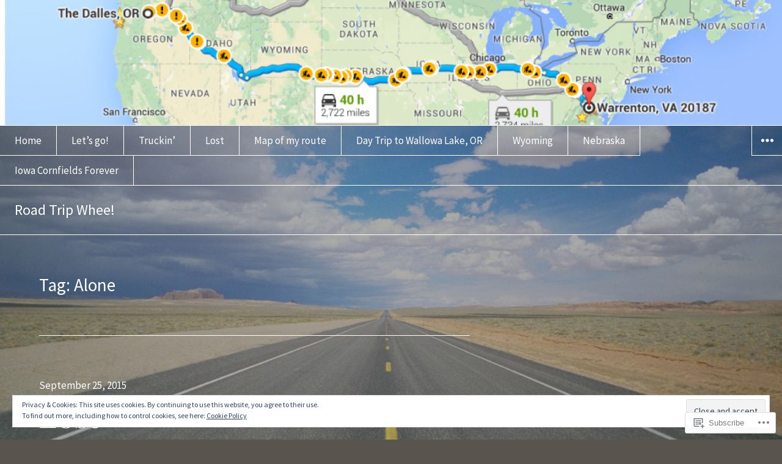

--- FILE ---
content_type: text/html; charset=UTF-8
request_url: https://roadtripwhee.com/tag/alone/
body_size: 21674
content:
<!DOCTYPE html>
<html lang="en" class="no-js">
<head>
<meta charset="UTF-8">
<meta name="viewport" content="width=device-width, initial-scale=1">
<link rel="profile" href="http://gmpg.org/xfn/11">
<link rel="pingback" href="https://roadtripwhee.com/xmlrpc.php">
<script>(function(html){html.className = html.className.replace(/\bno-js\b/,'js')})(document.documentElement);</script>
<title>Alone &#8211; Road Trip Whee! </title>
<script type="text/javascript">
  WebFontConfig = {"google":{"families":["Abril+Fatface:r:latin,latin-ext","Source+Sans+Pro:r,i,b,bi:latin,latin-ext"]},"api_url":"https:\/\/fonts-api.wp.com\/css"};
  (function() {
    var wf = document.createElement('script');
    wf.src = '/wp-content/plugins/custom-fonts/js/webfont.js';
    wf.type = 'text/javascript';
    wf.async = 'true';
    var s = document.getElementsByTagName('script')[0];
    s.parentNode.insertBefore(wf, s);
	})();
</script><style id="jetpack-custom-fonts-css">.wf-active body, .wf-active button, .wf-active input, .wf-active select, .wf-active textarea{font-family:"Source Sans Pro",sans-serif}.wf-active blockquote{font-family:"Source Sans Pro",sans-serif}.wf-active .site .skip-link{font-family:"Source Sans Pro",sans-serif}.wf-active .entry-caption{font-family:"Source Sans Pro",sans-serif}.wf-active .wp-caption-text{font-family:"Source Sans Pro",sans-serif}.wf-active .gallery-caption{font-family:"Source Sans Pro",sans-serif}.wf-active h1, .wf-active h2, .wf-active h3, .wf-active h4, .wf-active h5, .wf-active h6{font-weight:400;font-style:normal}.wf-active .post-navigation .post-title{font-family:"Abril Fatface",sans-serif;font-weight:400;font-style:normal}.wf-active .widget-title{font-weight:400;font-style:normal}.wf-active .widget_calendar caption{font-weight:400;font-style:normal}.wf-active .site-title{font-weight:400;font-style:normal}.wf-active .entry-title{font-family:"Abril Fatface",sans-serif;font-style:normal;font-weight:400}.wf-active .comment-content h1, .wf-active .entry-content h1, .wf-active .page-content h1, .wf-active .textwidget h1{font-style:normal;font-weight:400}.wf-active .comment-content h2, .wf-active .entry-content h2, .wf-active .page-content h2, .wf-active .textwidget h2{font-style:normal;font-weight:400}.wf-active .comment-content h3, .wf-active .entry-content h3, .wf-active .page-content h3, .wf-active .textwidget h3{font-style:normal;font-weight:400}.wf-active .comment-content h4, .wf-active .comment-content h5, .wf-active .comment-content h6, .wf-active .entry-content h4, .wf-active .entry-content h5, .wf-active .entry-content h6, .wf-active .page-content h4, .wf-active .page-content h5, .wf-active .page-content h6, .wf-active .textwidget h4, .wf-active .textwidget h5, .wf-active .textwidget h6{font-style:normal;font-weight:400}.wf-active .comment-content h6, .wf-active .entry-content h6, .wf-active .page-content h6, .wf-active .textwidget h6{font-style:normal;font-weight:400}.wf-active .author-title{font-style:normal;font-weight:400}.wf-active .page-title{font-style:normal;font-weight:400}.wf-active .comment-reply-title, .wf-active .comments-title{font-family:"Abril Fatface",sans-serif;font-style:normal;font-weight:400}.wf-active .widget_jetpack_display_posts_widget .jetpack-display-remote-posts h4{font-style:normal;font-weight:400}.wf-active .widget_goodreads h2[class^="gr_custom_header"]{font-style:normal;font-weight:400}.wf-active .widget-area .widget-grofile h4{font-style:normal;font-weight:400}.wf-active .hentry div.sharedaddy h3.sd-title, .wf-active .hentry h3.sd-title{font-style:normal;font-weight:400}.wf-active .hentry div#jp-relatedposts h3.jp-relatedposts-headline{font-style:normal;font-weight:400}.wf-active .hentry .jp-relatedposts-post-title, .wf-active .hentry div#jp-relatedposts div.jp-relatedposts-items-visual h4.jp-relatedposts-post-title{font-family:"Abril Fatface",sans-serif;font-style:normal;font-weight:400}@media screen and (min-width: 29.375em){.wf-active .entry-title{font-style:normal;font-weight:400}}@media screen and (min-width: 36.3125em){.wf-active .post-navigation .post-title{font-style:normal;font-weight:400}}@media screen and (min-width: 36.3125em){.wf-active .site-title{font-style:normal;font-weight:400}}@media screen and (min-width: 36.3125em){.wf-active .entry-title{font-style:normal;font-weight:400}}@media screen and (min-width: 36.3125em){.wf-active .entry-content h1, .wf-active .page-content h1, .wf-active .comment-content h1, .wf-active .textwidget h1{font-style:normal;font-weight:400}}@media screen and (min-width: 36.3125em){.wf-active .entry-content h2, .wf-active .page-content h2, .wf-active .comment-content h2, .wf-active .textwidget h2{font-style:normal;font-weight:400}}@media screen and (min-width: 36.3125em){.wf-active .entry-content h3, .wf-active .page-content h3, .wf-active .comment-content h3, .wf-active .textwidget h3{font-style:normal;font-weight:400}}@media screen and (min-width: 36.3125em){.wf-active .entry-content h4, .wf-active .page-content h4, .wf-active .comment-content h4, .wf-active .textwidget h4{font-style:normal;font-weight:400}}@media screen and (min-width: 36.3125em){.wf-active .entry-content h5, .wf-active .entry-content h6, .wf-active .page-content h5, .wf-active .page-content h6, .wf-active .comment-content h5, .wf-active .comment-content h6, .wf-active .textwidget h5, .wf-active .textwidget h6{font-style:normal;font-weight:400}}@media screen and (min-width: 36.3125em){.wf-active .author-title{font-style:normal;font-weight:400}}@media screen and (min-width: 36.3125em){.wf-active .page-title{font-style:normal;font-weight:400}}@media screen and (min-width: 36.3125em){.wf-active .comments-title, .wf-active .comment-reply-title{font-style:normal;font-weight:400}}@media screen and (min-width: 36.3125em){.wf-active .widget_jetpack_display_posts_widget .jetpack-display-remote-posts h4{font-style:normal;font-weight:400}}@media screen and (min-width: 36.3125em){.wf-active .widget_goodreads h2[class^="gr_custom_header"]{font-style:normal;font-weight:400}}@media screen and (min-width: 36.3125em){.wf-active .widget-area .widget-grofile h4{font-style:normal;font-weight:400}}@media screen and (min-width: 36.3125em){.wf-active .entry-content .portfolio-entry-title{font-style:normal;font-weight:400}}@media screen and (min-width: 36.3125em){.wf-active .hentry div.sharedaddy h3.sd-title, .wf-active .hentry h3.sd-title, .wf-active .hentry div#jp-relatedposts h3.jp-relatedposts-headline, .wf-active .hentry div#jp-relatedposts div.jp-relatedposts-items-visual h4.jp-relatedposts-post-title, .wf-active .hentry .jp-relatedposts-post-title{font-style:normal;font-weight:400}}@media screen and (min-width: 52.0625em){.wf-active .entry-title{font-style:normal;font-weight:400}}</style>
<meta name='robots' content='max-image-preview:large' />

<!-- Async WordPress.com Remote Login -->
<script id="wpcom_remote_login_js">
var wpcom_remote_login_extra_auth = '';
function wpcom_remote_login_remove_dom_node_id( element_id ) {
	var dom_node = document.getElementById( element_id );
	if ( dom_node ) { dom_node.parentNode.removeChild( dom_node ); }
}
function wpcom_remote_login_remove_dom_node_classes( class_name ) {
	var dom_nodes = document.querySelectorAll( '.' + class_name );
	for ( var i = 0; i < dom_nodes.length; i++ ) {
		dom_nodes[ i ].parentNode.removeChild( dom_nodes[ i ] );
	}
}
function wpcom_remote_login_final_cleanup() {
	wpcom_remote_login_remove_dom_node_classes( "wpcom_remote_login_msg" );
	wpcom_remote_login_remove_dom_node_id( "wpcom_remote_login_key" );
	wpcom_remote_login_remove_dom_node_id( "wpcom_remote_login_validate" );
	wpcom_remote_login_remove_dom_node_id( "wpcom_remote_login_js" );
	wpcom_remote_login_remove_dom_node_id( "wpcom_request_access_iframe" );
	wpcom_remote_login_remove_dom_node_id( "wpcom_request_access_styles" );
}

// Watch for messages back from the remote login
window.addEventListener( "message", function( e ) {
	if ( e.origin === "https://r-login.wordpress.com" ) {
		var data = {};
		try {
			data = JSON.parse( e.data );
		} catch( e ) {
			wpcom_remote_login_final_cleanup();
			return;
		}

		if ( data.msg === 'LOGIN' ) {
			// Clean up the login check iframe
			wpcom_remote_login_remove_dom_node_id( "wpcom_remote_login_key" );

			var id_regex = new RegExp( /^[0-9]+$/ );
			var token_regex = new RegExp( /^.*|.*|.*$/ );
			if (
				token_regex.test( data.token )
				&& id_regex.test( data.wpcomid )
			) {
				// We have everything we need to ask for a login
				var script = document.createElement( "script" );
				script.setAttribute( "id", "wpcom_remote_login_validate" );
				script.src = '/remote-login.php?wpcom_remote_login=validate'
					+ '&wpcomid=' + data.wpcomid
					+ '&token=' + encodeURIComponent( data.token )
					+ '&host=' + window.location.protocol
					+ '//' + window.location.hostname
					+ '&postid=183'
					+ '&is_singular=';
				document.body.appendChild( script );
			}

			return;
		}

		// Safari ITP, not logged in, so redirect
		if ( data.msg === 'LOGIN-REDIRECT' ) {
			window.location = 'https://wordpress.com/log-in?redirect_to=' + window.location.href;
			return;
		}

		// Safari ITP, storage access failed, remove the request
		if ( data.msg === 'LOGIN-REMOVE' ) {
			var css_zap = 'html { -webkit-transition: margin-top 1s; transition: margin-top 1s; } /* 9001 */ html { margin-top: 0 !important; } * html body { margin-top: 0 !important; } @media screen and ( max-width: 782px ) { html { margin-top: 0 !important; } * html body { margin-top: 0 !important; } }';
			var style_zap = document.createElement( 'style' );
			style_zap.type = 'text/css';
			style_zap.appendChild( document.createTextNode( css_zap ) );
			document.body.appendChild( style_zap );

			var e = document.getElementById( 'wpcom_request_access_iframe' );
			e.parentNode.removeChild( e );

			document.cookie = 'wordpress_com_login_access=denied; path=/; max-age=31536000';

			return;
		}

		// Safari ITP
		if ( data.msg === 'REQUEST_ACCESS' ) {
			console.log( 'request access: safari' );

			// Check ITP iframe enable/disable knob
			if ( wpcom_remote_login_extra_auth !== 'safari_itp_iframe' ) {
				return;
			}

			// If we are in a "private window" there is no ITP.
			var private_window = false;
			try {
				var opendb = window.openDatabase( null, null, null, null );
			} catch( e ) {
				private_window = true;
			}

			if ( private_window ) {
				console.log( 'private window' );
				return;
			}

			var iframe = document.createElement( 'iframe' );
			iframe.id = 'wpcom_request_access_iframe';
			iframe.setAttribute( 'scrolling', 'no' );
			iframe.setAttribute( 'sandbox', 'allow-storage-access-by-user-activation allow-scripts allow-same-origin allow-top-navigation-by-user-activation' );
			iframe.src = 'https://r-login.wordpress.com/remote-login.php?wpcom_remote_login=request_access&origin=' + encodeURIComponent( data.origin ) + '&wpcomid=' + encodeURIComponent( data.wpcomid );

			var css = 'html { -webkit-transition: margin-top 1s; transition: margin-top 1s; } /* 9001 */ html { margin-top: 46px !important; } * html body { margin-top: 46px !important; } @media screen and ( max-width: 660px ) { html { margin-top: 71px !important; } * html body { margin-top: 71px !important; } #wpcom_request_access_iframe { display: block; height: 71px !important; } } #wpcom_request_access_iframe { border: 0px; height: 46px; position: fixed; top: 0; left: 0; width: 100%; min-width: 100%; z-index: 99999; background: #23282d; } ';

			var style = document.createElement( 'style' );
			style.type = 'text/css';
			style.id = 'wpcom_request_access_styles';
			style.appendChild( document.createTextNode( css ) );
			document.body.appendChild( style );

			document.body.appendChild( iframe );
		}

		if ( data.msg === 'DONE' ) {
			wpcom_remote_login_final_cleanup();
		}
	}
}, false );

// Inject the remote login iframe after the page has had a chance to load
// more critical resources
window.addEventListener( "DOMContentLoaded", function( e ) {
	var iframe = document.createElement( "iframe" );
	iframe.style.display = "none";
	iframe.setAttribute( "scrolling", "no" );
	iframe.setAttribute( "id", "wpcom_remote_login_key" );
	iframe.src = "https://r-login.wordpress.com/remote-login.php"
		+ "?wpcom_remote_login=key"
		+ "&origin=aHR0cHM6Ly9yb2FkdHJpcHdoZWUuY29t"
		+ "&wpcomid=55064676"
		+ "&time=" + Math.floor( Date.now() / 1000 );
	document.body.appendChild( iframe );
}, false );
</script>
<link rel='dns-prefetch' href='//s0.wp.com' />
<link rel='dns-prefetch' href='//fonts-api.wp.com' />
<link rel="alternate" type="application/rss+xml" title="Road Trip Whee!  &raquo; Feed" href="https://roadtripwhee.com/feed/" />
<link rel="alternate" type="application/rss+xml" title="Road Trip Whee!  &raquo; Comments Feed" href="https://roadtripwhee.com/comments/feed/" />
<link rel="alternate" type="application/rss+xml" title="Road Trip Whee!  &raquo; Alone Tag Feed" href="https://roadtripwhee.com/tag/alone/feed/" />
	<script type="text/javascript">
		/* <![CDATA[ */
		function addLoadEvent(func) {
			var oldonload = window.onload;
			if (typeof window.onload != 'function') {
				window.onload = func;
			} else {
				window.onload = function () {
					oldonload();
					func();
				}
			}
		}
		/* ]]> */
	</script>
	<link crossorigin='anonymous' rel='stylesheet' id='all-css-0-1' href='/_static/??/wp-content/mu-plugins/widgets/eu-cookie-law/templates/style.css,/wp-content/mu-plugins/likes/jetpack-likes.css?m=1743883414j&cssminify=yes' type='text/css' media='all' />
<style id='wp-emoji-styles-inline-css'>

	img.wp-smiley, img.emoji {
		display: inline !important;
		border: none !important;
		box-shadow: none !important;
		height: 1em !important;
		width: 1em !important;
		margin: 0 0.07em !important;
		vertical-align: -0.1em !important;
		background: none !important;
		padding: 0 !important;
	}
/*# sourceURL=wp-emoji-styles-inline-css */
</style>
<link crossorigin='anonymous' rel='stylesheet' id='all-css-2-1' href='/wp-content/plugins/gutenberg-core/v22.2.0/build/styles/block-library/style.css?m=1764855221i&cssminify=yes' type='text/css' media='all' />
<style id='wp-block-library-inline-css'>
.has-text-align-justify {
	text-align:justify;
}
.has-text-align-justify{text-align:justify;}

/*# sourceURL=wp-block-library-inline-css */
</style><style id='global-styles-inline-css'>
:root{--wp--preset--aspect-ratio--square: 1;--wp--preset--aspect-ratio--4-3: 4/3;--wp--preset--aspect-ratio--3-4: 3/4;--wp--preset--aspect-ratio--3-2: 3/2;--wp--preset--aspect-ratio--2-3: 2/3;--wp--preset--aspect-ratio--16-9: 16/9;--wp--preset--aspect-ratio--9-16: 9/16;--wp--preset--color--black: #000000;--wp--preset--color--cyan-bluish-gray: #abb8c3;--wp--preset--color--white: #ffffff;--wp--preset--color--pale-pink: #f78da7;--wp--preset--color--vivid-red: #cf2e2e;--wp--preset--color--luminous-vivid-orange: #ff6900;--wp--preset--color--luminous-vivid-amber: #fcb900;--wp--preset--color--light-green-cyan: #7bdcb5;--wp--preset--color--vivid-green-cyan: #00d084;--wp--preset--color--pale-cyan-blue: #8ed1fc;--wp--preset--color--vivid-cyan-blue: #0693e3;--wp--preset--color--vivid-purple: #9b51e0;--wp--preset--gradient--vivid-cyan-blue-to-vivid-purple: linear-gradient(135deg,rgb(6,147,227) 0%,rgb(155,81,224) 100%);--wp--preset--gradient--light-green-cyan-to-vivid-green-cyan: linear-gradient(135deg,rgb(122,220,180) 0%,rgb(0,208,130) 100%);--wp--preset--gradient--luminous-vivid-amber-to-luminous-vivid-orange: linear-gradient(135deg,rgb(252,185,0) 0%,rgb(255,105,0) 100%);--wp--preset--gradient--luminous-vivid-orange-to-vivid-red: linear-gradient(135deg,rgb(255,105,0) 0%,rgb(207,46,46) 100%);--wp--preset--gradient--very-light-gray-to-cyan-bluish-gray: linear-gradient(135deg,rgb(238,238,238) 0%,rgb(169,184,195) 100%);--wp--preset--gradient--cool-to-warm-spectrum: linear-gradient(135deg,rgb(74,234,220) 0%,rgb(151,120,209) 20%,rgb(207,42,186) 40%,rgb(238,44,130) 60%,rgb(251,105,98) 80%,rgb(254,248,76) 100%);--wp--preset--gradient--blush-light-purple: linear-gradient(135deg,rgb(255,206,236) 0%,rgb(152,150,240) 100%);--wp--preset--gradient--blush-bordeaux: linear-gradient(135deg,rgb(254,205,165) 0%,rgb(254,45,45) 50%,rgb(107,0,62) 100%);--wp--preset--gradient--luminous-dusk: linear-gradient(135deg,rgb(255,203,112) 0%,rgb(199,81,192) 50%,rgb(65,88,208) 100%);--wp--preset--gradient--pale-ocean: linear-gradient(135deg,rgb(255,245,203) 0%,rgb(182,227,212) 50%,rgb(51,167,181) 100%);--wp--preset--gradient--electric-grass: linear-gradient(135deg,rgb(202,248,128) 0%,rgb(113,206,126) 100%);--wp--preset--gradient--midnight: linear-gradient(135deg,rgb(2,3,129) 0%,rgb(40,116,252) 100%);--wp--preset--font-size--small: 13px;--wp--preset--font-size--medium: 20px;--wp--preset--font-size--large: 36px;--wp--preset--font-size--x-large: 42px;--wp--preset--font-family--albert-sans: 'Albert Sans', sans-serif;--wp--preset--font-family--alegreya: Alegreya, serif;--wp--preset--font-family--arvo: Arvo, serif;--wp--preset--font-family--bodoni-moda: 'Bodoni Moda', serif;--wp--preset--font-family--bricolage-grotesque: 'Bricolage Grotesque', sans-serif;--wp--preset--font-family--cabin: Cabin, sans-serif;--wp--preset--font-family--chivo: Chivo, sans-serif;--wp--preset--font-family--commissioner: Commissioner, sans-serif;--wp--preset--font-family--cormorant: Cormorant, serif;--wp--preset--font-family--courier-prime: 'Courier Prime', monospace;--wp--preset--font-family--crimson-pro: 'Crimson Pro', serif;--wp--preset--font-family--dm-mono: 'DM Mono', monospace;--wp--preset--font-family--dm-sans: 'DM Sans', sans-serif;--wp--preset--font-family--dm-serif-display: 'DM Serif Display', serif;--wp--preset--font-family--domine: Domine, serif;--wp--preset--font-family--eb-garamond: 'EB Garamond', serif;--wp--preset--font-family--epilogue: Epilogue, sans-serif;--wp--preset--font-family--fahkwang: Fahkwang, sans-serif;--wp--preset--font-family--figtree: Figtree, sans-serif;--wp--preset--font-family--fira-sans: 'Fira Sans', sans-serif;--wp--preset--font-family--fjalla-one: 'Fjalla One', sans-serif;--wp--preset--font-family--fraunces: Fraunces, serif;--wp--preset--font-family--gabarito: Gabarito, system-ui;--wp--preset--font-family--ibm-plex-mono: 'IBM Plex Mono', monospace;--wp--preset--font-family--ibm-plex-sans: 'IBM Plex Sans', sans-serif;--wp--preset--font-family--ibarra-real-nova: 'Ibarra Real Nova', serif;--wp--preset--font-family--instrument-serif: 'Instrument Serif', serif;--wp--preset--font-family--inter: Inter, sans-serif;--wp--preset--font-family--josefin-sans: 'Josefin Sans', sans-serif;--wp--preset--font-family--jost: Jost, sans-serif;--wp--preset--font-family--libre-baskerville: 'Libre Baskerville', serif;--wp--preset--font-family--libre-franklin: 'Libre Franklin', sans-serif;--wp--preset--font-family--literata: Literata, serif;--wp--preset--font-family--lora: Lora, serif;--wp--preset--font-family--merriweather: Merriweather, serif;--wp--preset--font-family--montserrat: Montserrat, sans-serif;--wp--preset--font-family--newsreader: Newsreader, serif;--wp--preset--font-family--noto-sans-mono: 'Noto Sans Mono', sans-serif;--wp--preset--font-family--nunito: Nunito, sans-serif;--wp--preset--font-family--open-sans: 'Open Sans', sans-serif;--wp--preset--font-family--overpass: Overpass, sans-serif;--wp--preset--font-family--pt-serif: 'PT Serif', serif;--wp--preset--font-family--petrona: Petrona, serif;--wp--preset--font-family--piazzolla: Piazzolla, serif;--wp--preset--font-family--playfair-display: 'Playfair Display', serif;--wp--preset--font-family--plus-jakarta-sans: 'Plus Jakarta Sans', sans-serif;--wp--preset--font-family--poppins: Poppins, sans-serif;--wp--preset--font-family--raleway: Raleway, sans-serif;--wp--preset--font-family--roboto: Roboto, sans-serif;--wp--preset--font-family--roboto-slab: 'Roboto Slab', serif;--wp--preset--font-family--rubik: Rubik, sans-serif;--wp--preset--font-family--rufina: Rufina, serif;--wp--preset--font-family--sora: Sora, sans-serif;--wp--preset--font-family--source-sans-3: 'Source Sans 3', sans-serif;--wp--preset--font-family--source-serif-4: 'Source Serif 4', serif;--wp--preset--font-family--space-mono: 'Space Mono', monospace;--wp--preset--font-family--syne: Syne, sans-serif;--wp--preset--font-family--texturina: Texturina, serif;--wp--preset--font-family--urbanist: Urbanist, sans-serif;--wp--preset--font-family--work-sans: 'Work Sans', sans-serif;--wp--preset--spacing--20: 0.44rem;--wp--preset--spacing--30: 0.67rem;--wp--preset--spacing--40: 1rem;--wp--preset--spacing--50: 1.5rem;--wp--preset--spacing--60: 2.25rem;--wp--preset--spacing--70: 3.38rem;--wp--preset--spacing--80: 5.06rem;--wp--preset--shadow--natural: 6px 6px 9px rgba(0, 0, 0, 0.2);--wp--preset--shadow--deep: 12px 12px 50px rgba(0, 0, 0, 0.4);--wp--preset--shadow--sharp: 6px 6px 0px rgba(0, 0, 0, 0.2);--wp--preset--shadow--outlined: 6px 6px 0px -3px rgb(255, 255, 255), 6px 6px rgb(0, 0, 0);--wp--preset--shadow--crisp: 6px 6px 0px rgb(0, 0, 0);}:where(.is-layout-flex){gap: 0.5em;}:where(.is-layout-grid){gap: 0.5em;}body .is-layout-flex{display: flex;}.is-layout-flex{flex-wrap: wrap;align-items: center;}.is-layout-flex > :is(*, div){margin: 0;}body .is-layout-grid{display: grid;}.is-layout-grid > :is(*, div){margin: 0;}:where(.wp-block-columns.is-layout-flex){gap: 2em;}:where(.wp-block-columns.is-layout-grid){gap: 2em;}:where(.wp-block-post-template.is-layout-flex){gap: 1.25em;}:where(.wp-block-post-template.is-layout-grid){gap: 1.25em;}.has-black-color{color: var(--wp--preset--color--black) !important;}.has-cyan-bluish-gray-color{color: var(--wp--preset--color--cyan-bluish-gray) !important;}.has-white-color{color: var(--wp--preset--color--white) !important;}.has-pale-pink-color{color: var(--wp--preset--color--pale-pink) !important;}.has-vivid-red-color{color: var(--wp--preset--color--vivid-red) !important;}.has-luminous-vivid-orange-color{color: var(--wp--preset--color--luminous-vivid-orange) !important;}.has-luminous-vivid-amber-color{color: var(--wp--preset--color--luminous-vivid-amber) !important;}.has-light-green-cyan-color{color: var(--wp--preset--color--light-green-cyan) !important;}.has-vivid-green-cyan-color{color: var(--wp--preset--color--vivid-green-cyan) !important;}.has-pale-cyan-blue-color{color: var(--wp--preset--color--pale-cyan-blue) !important;}.has-vivid-cyan-blue-color{color: var(--wp--preset--color--vivid-cyan-blue) !important;}.has-vivid-purple-color{color: var(--wp--preset--color--vivid-purple) !important;}.has-black-background-color{background-color: var(--wp--preset--color--black) !important;}.has-cyan-bluish-gray-background-color{background-color: var(--wp--preset--color--cyan-bluish-gray) !important;}.has-white-background-color{background-color: var(--wp--preset--color--white) !important;}.has-pale-pink-background-color{background-color: var(--wp--preset--color--pale-pink) !important;}.has-vivid-red-background-color{background-color: var(--wp--preset--color--vivid-red) !important;}.has-luminous-vivid-orange-background-color{background-color: var(--wp--preset--color--luminous-vivid-orange) !important;}.has-luminous-vivid-amber-background-color{background-color: var(--wp--preset--color--luminous-vivid-amber) !important;}.has-light-green-cyan-background-color{background-color: var(--wp--preset--color--light-green-cyan) !important;}.has-vivid-green-cyan-background-color{background-color: var(--wp--preset--color--vivid-green-cyan) !important;}.has-pale-cyan-blue-background-color{background-color: var(--wp--preset--color--pale-cyan-blue) !important;}.has-vivid-cyan-blue-background-color{background-color: var(--wp--preset--color--vivid-cyan-blue) !important;}.has-vivid-purple-background-color{background-color: var(--wp--preset--color--vivid-purple) !important;}.has-black-border-color{border-color: var(--wp--preset--color--black) !important;}.has-cyan-bluish-gray-border-color{border-color: var(--wp--preset--color--cyan-bluish-gray) !important;}.has-white-border-color{border-color: var(--wp--preset--color--white) !important;}.has-pale-pink-border-color{border-color: var(--wp--preset--color--pale-pink) !important;}.has-vivid-red-border-color{border-color: var(--wp--preset--color--vivid-red) !important;}.has-luminous-vivid-orange-border-color{border-color: var(--wp--preset--color--luminous-vivid-orange) !important;}.has-luminous-vivid-amber-border-color{border-color: var(--wp--preset--color--luminous-vivid-amber) !important;}.has-light-green-cyan-border-color{border-color: var(--wp--preset--color--light-green-cyan) !important;}.has-vivid-green-cyan-border-color{border-color: var(--wp--preset--color--vivid-green-cyan) !important;}.has-pale-cyan-blue-border-color{border-color: var(--wp--preset--color--pale-cyan-blue) !important;}.has-vivid-cyan-blue-border-color{border-color: var(--wp--preset--color--vivid-cyan-blue) !important;}.has-vivid-purple-border-color{border-color: var(--wp--preset--color--vivid-purple) !important;}.has-vivid-cyan-blue-to-vivid-purple-gradient-background{background: var(--wp--preset--gradient--vivid-cyan-blue-to-vivid-purple) !important;}.has-light-green-cyan-to-vivid-green-cyan-gradient-background{background: var(--wp--preset--gradient--light-green-cyan-to-vivid-green-cyan) !important;}.has-luminous-vivid-amber-to-luminous-vivid-orange-gradient-background{background: var(--wp--preset--gradient--luminous-vivid-amber-to-luminous-vivid-orange) !important;}.has-luminous-vivid-orange-to-vivid-red-gradient-background{background: var(--wp--preset--gradient--luminous-vivid-orange-to-vivid-red) !important;}.has-very-light-gray-to-cyan-bluish-gray-gradient-background{background: var(--wp--preset--gradient--very-light-gray-to-cyan-bluish-gray) !important;}.has-cool-to-warm-spectrum-gradient-background{background: var(--wp--preset--gradient--cool-to-warm-spectrum) !important;}.has-blush-light-purple-gradient-background{background: var(--wp--preset--gradient--blush-light-purple) !important;}.has-blush-bordeaux-gradient-background{background: var(--wp--preset--gradient--blush-bordeaux) !important;}.has-luminous-dusk-gradient-background{background: var(--wp--preset--gradient--luminous-dusk) !important;}.has-pale-ocean-gradient-background{background: var(--wp--preset--gradient--pale-ocean) !important;}.has-electric-grass-gradient-background{background: var(--wp--preset--gradient--electric-grass) !important;}.has-midnight-gradient-background{background: var(--wp--preset--gradient--midnight) !important;}.has-small-font-size{font-size: var(--wp--preset--font-size--small) !important;}.has-medium-font-size{font-size: var(--wp--preset--font-size--medium) !important;}.has-large-font-size{font-size: var(--wp--preset--font-size--large) !important;}.has-x-large-font-size{font-size: var(--wp--preset--font-size--x-large) !important;}.has-albert-sans-font-family{font-family: var(--wp--preset--font-family--albert-sans) !important;}.has-alegreya-font-family{font-family: var(--wp--preset--font-family--alegreya) !important;}.has-arvo-font-family{font-family: var(--wp--preset--font-family--arvo) !important;}.has-bodoni-moda-font-family{font-family: var(--wp--preset--font-family--bodoni-moda) !important;}.has-bricolage-grotesque-font-family{font-family: var(--wp--preset--font-family--bricolage-grotesque) !important;}.has-cabin-font-family{font-family: var(--wp--preset--font-family--cabin) !important;}.has-chivo-font-family{font-family: var(--wp--preset--font-family--chivo) !important;}.has-commissioner-font-family{font-family: var(--wp--preset--font-family--commissioner) !important;}.has-cormorant-font-family{font-family: var(--wp--preset--font-family--cormorant) !important;}.has-courier-prime-font-family{font-family: var(--wp--preset--font-family--courier-prime) !important;}.has-crimson-pro-font-family{font-family: var(--wp--preset--font-family--crimson-pro) !important;}.has-dm-mono-font-family{font-family: var(--wp--preset--font-family--dm-mono) !important;}.has-dm-sans-font-family{font-family: var(--wp--preset--font-family--dm-sans) !important;}.has-dm-serif-display-font-family{font-family: var(--wp--preset--font-family--dm-serif-display) !important;}.has-domine-font-family{font-family: var(--wp--preset--font-family--domine) !important;}.has-eb-garamond-font-family{font-family: var(--wp--preset--font-family--eb-garamond) !important;}.has-epilogue-font-family{font-family: var(--wp--preset--font-family--epilogue) !important;}.has-fahkwang-font-family{font-family: var(--wp--preset--font-family--fahkwang) !important;}.has-figtree-font-family{font-family: var(--wp--preset--font-family--figtree) !important;}.has-fira-sans-font-family{font-family: var(--wp--preset--font-family--fira-sans) !important;}.has-fjalla-one-font-family{font-family: var(--wp--preset--font-family--fjalla-one) !important;}.has-fraunces-font-family{font-family: var(--wp--preset--font-family--fraunces) !important;}.has-gabarito-font-family{font-family: var(--wp--preset--font-family--gabarito) !important;}.has-ibm-plex-mono-font-family{font-family: var(--wp--preset--font-family--ibm-plex-mono) !important;}.has-ibm-plex-sans-font-family{font-family: var(--wp--preset--font-family--ibm-plex-sans) !important;}.has-ibarra-real-nova-font-family{font-family: var(--wp--preset--font-family--ibarra-real-nova) !important;}.has-instrument-serif-font-family{font-family: var(--wp--preset--font-family--instrument-serif) !important;}.has-inter-font-family{font-family: var(--wp--preset--font-family--inter) !important;}.has-josefin-sans-font-family{font-family: var(--wp--preset--font-family--josefin-sans) !important;}.has-jost-font-family{font-family: var(--wp--preset--font-family--jost) !important;}.has-libre-baskerville-font-family{font-family: var(--wp--preset--font-family--libre-baskerville) !important;}.has-libre-franklin-font-family{font-family: var(--wp--preset--font-family--libre-franklin) !important;}.has-literata-font-family{font-family: var(--wp--preset--font-family--literata) !important;}.has-lora-font-family{font-family: var(--wp--preset--font-family--lora) !important;}.has-merriweather-font-family{font-family: var(--wp--preset--font-family--merriweather) !important;}.has-montserrat-font-family{font-family: var(--wp--preset--font-family--montserrat) !important;}.has-newsreader-font-family{font-family: var(--wp--preset--font-family--newsreader) !important;}.has-noto-sans-mono-font-family{font-family: var(--wp--preset--font-family--noto-sans-mono) !important;}.has-nunito-font-family{font-family: var(--wp--preset--font-family--nunito) !important;}.has-open-sans-font-family{font-family: var(--wp--preset--font-family--open-sans) !important;}.has-overpass-font-family{font-family: var(--wp--preset--font-family--overpass) !important;}.has-pt-serif-font-family{font-family: var(--wp--preset--font-family--pt-serif) !important;}.has-petrona-font-family{font-family: var(--wp--preset--font-family--petrona) !important;}.has-piazzolla-font-family{font-family: var(--wp--preset--font-family--piazzolla) !important;}.has-playfair-display-font-family{font-family: var(--wp--preset--font-family--playfair-display) !important;}.has-plus-jakarta-sans-font-family{font-family: var(--wp--preset--font-family--plus-jakarta-sans) !important;}.has-poppins-font-family{font-family: var(--wp--preset--font-family--poppins) !important;}.has-raleway-font-family{font-family: var(--wp--preset--font-family--raleway) !important;}.has-roboto-font-family{font-family: var(--wp--preset--font-family--roboto) !important;}.has-roboto-slab-font-family{font-family: var(--wp--preset--font-family--roboto-slab) !important;}.has-rubik-font-family{font-family: var(--wp--preset--font-family--rubik) !important;}.has-rufina-font-family{font-family: var(--wp--preset--font-family--rufina) !important;}.has-sora-font-family{font-family: var(--wp--preset--font-family--sora) !important;}.has-source-sans-3-font-family{font-family: var(--wp--preset--font-family--source-sans-3) !important;}.has-source-serif-4-font-family{font-family: var(--wp--preset--font-family--source-serif-4) !important;}.has-space-mono-font-family{font-family: var(--wp--preset--font-family--space-mono) !important;}.has-syne-font-family{font-family: var(--wp--preset--font-family--syne) !important;}.has-texturina-font-family{font-family: var(--wp--preset--font-family--texturina) !important;}.has-urbanist-font-family{font-family: var(--wp--preset--font-family--urbanist) !important;}.has-work-sans-font-family{font-family: var(--wp--preset--font-family--work-sans) !important;}
/*# sourceURL=global-styles-inline-css */
</style>

<style id='classic-theme-styles-inline-css'>
/*! This file is auto-generated */
.wp-block-button__link{color:#fff;background-color:#32373c;border-radius:9999px;box-shadow:none;text-decoration:none;padding:calc(.667em + 2px) calc(1.333em + 2px);font-size:1.125em}.wp-block-file__button{background:#32373c;color:#fff;text-decoration:none}
/*# sourceURL=/wp-includes/css/classic-themes.min.css */
</style>
<link crossorigin='anonymous' rel='stylesheet' id='all-css-4-1' href='/_static/??-eJx9jEEOAiEQBD/kQECjeDC+ZWEnijIwYWA3/l72op689KFTVXplCCU3zE1z6reYRYfiUwlP0VYZpwxIJE4IFRd10HOU9iFA2iuhCiI7/ROiDt9WxfETT20jCOc4YUIa2D9t5eGA91xRBMZS7ATtPkTZvCtdzNEZt7f2fHq8Afl7R7w=&cssminify=yes' type='text/css' media='all' />
<link rel='stylesheet' id='afterlight-fonts-css' href='https://fonts-api.wp.com/css?family=Playfair+Display%3A400%2C700%2C400italic%2C700italic%7CLato%3A400%2C700%2C400italic%2C700italic%7CInconsolata%3A400&#038;subset=latin%2Clatin-ext' media='all' />
<link crossorigin='anonymous' rel='stylesheet' id='all-css-6-1' href='/_static/??-eJyNjssKwjAQRX/IOFQrdSN+ijRhmqZOMiEPi39vIy4iluLuXjhn5sLshWKX0CWwWXjK2rgIEybfq/ung2V2cDNOgUaHwSxGXI97FeMOqqNpRIsRfJbQDwkDGT0miOlJ+Cdb3r55MXvF9seqZscsowrGJ1NWDUzE8xY/8gODkFlKWv6uj6rwgJJYL1HDQlV1S9LIglj1ZdNXEQP1JhT1ai9Ndzoezm3XtNMLvXyYJw==&cssminify=yes' type='text/css' media='all' />
<style id='afterlight-style-inline-css'>
body:before { background-image: url("https://roadtripwhee.files.wordpress.com/2015/09/clear-a-highway-hd-wallpaper.jpg"); }
/*# sourceURL=afterlight-style-inline-css */
</style>
<link crossorigin='anonymous' rel='stylesheet' id='print-css-7-1' href='/wp-content/mu-plugins/global-print/global-print.css?m=1465851035i&cssminify=yes' type='text/css' media='print' />
<style id='jetpack-global-styles-frontend-style-inline-css'>
:root { --font-headings: unset; --font-base: unset; --font-headings-default: -apple-system,BlinkMacSystemFont,"Segoe UI",Roboto,Oxygen-Sans,Ubuntu,Cantarell,"Helvetica Neue",sans-serif; --font-base-default: -apple-system,BlinkMacSystemFont,"Segoe UI",Roboto,Oxygen-Sans,Ubuntu,Cantarell,"Helvetica Neue",sans-serif;}
/*# sourceURL=jetpack-global-styles-frontend-style-inline-css */
</style>
<link crossorigin='anonymous' rel='stylesheet' id='all-css-10-1' href='/_static/??-eJyNjtEKwjAMRX/IGKaV+SJ+inRt7TLTZiwdw793k72oIHsJ90BybnDqwUkuIRdMI/Q8RsqKXSi9dY+VMYksw48cFLW1Q/DW++c7Uo57p7rD7aYbZYcqjiwDSxT9gB9baUOae1uDkaWx/K9uIh9DUZxX1gxxIA82e2DSsuW2md9QILgLs0xfuAiu6VLVp+PhbOrKdC9/Ong1&cssminify=yes' type='text/css' media='all' />
<script type="text/javascript" id="wpcom-actionbar-placeholder-js-extra">
/* <![CDATA[ */
var actionbardata = {"siteID":"55064676","postID":"0","siteURL":"https://roadtripwhee.com","xhrURL":"https://roadtripwhee.com/wp-admin/admin-ajax.php","nonce":"4d6a59e643","isLoggedIn":"","statusMessage":"","subsEmailDefault":"instantly","proxyScriptUrl":"https://s0.wp.com/wp-content/js/wpcom-proxy-request.js?m=1513050504i&amp;ver=20211021","i18n":{"followedText":"New posts from this site will now appear in your \u003Ca href=\"https://wordpress.com/reader\"\u003EReader\u003C/a\u003E","foldBar":"Collapse this bar","unfoldBar":"Expand this bar","shortLinkCopied":"Shortlink copied to clipboard."}};
//# sourceURL=wpcom-actionbar-placeholder-js-extra
/* ]]> */
</script>
<script type="text/javascript" id="jetpack-mu-wpcom-settings-js-before">
/* <![CDATA[ */
var JETPACK_MU_WPCOM_SETTINGS = {"assetsUrl":"https://s0.wp.com/wp-content/mu-plugins/jetpack-mu-wpcom-plugin/moon/jetpack_vendor/automattic/jetpack-mu-wpcom/src/build/"};
//# sourceURL=jetpack-mu-wpcom-settings-js-before
/* ]]> */
</script>
<script crossorigin='anonymous' type='text/javascript'  src='/_static/??-eJyFjuEOwiAMhF/IjqjJ0B/GZ9kASQlQpLC5t3dzGk1M9Ne1ue96FWMCRbGYWIRjkX2BlOk2NY43YvYwKl+14cV012ry9JQmYPwLQUCbu2I+4VdbqJB8tRhZcO1ZZUwFad4u5D2NP/ARtTXl0baO0NeQYEDzleo92XeOsu40g/Id8/qtCkkMu0UgUgSrU55PnMNpK/cH2bbyKN0dwvdsDw=='></script>
<script type="text/javascript" id="rlt-proxy-js-after">
/* <![CDATA[ */
	rltInitialize( {"token":null,"iframeOrigins":["https:\/\/widgets.wp.com"]} );
//# sourceURL=rlt-proxy-js-after
/* ]]> */
</script>
<link rel="EditURI" type="application/rsd+xml" title="RSD" href="https://roadtripwhee.wordpress.com/xmlrpc.php?rsd" />
<meta name="generator" content="WordPress.com" />

<!-- Jetpack Open Graph Tags -->
<meta property="og:type" content="website" />
<meta property="og:title" content="Alone &#8211; Road Trip Whee! " />
<meta property="og:url" content="https://roadtripwhee.com/tag/alone/" />
<meta property="og:site_name" content="Road Trip Whee! " />
<meta property="og:image" content="https://secure.gravatar.com/blavatar/49c8cc8948c1abbe9278aa63449181d1429b7cb99ee334d89d40c6fa83ff1d29?s=200&#038;ts=1766351259" />
<meta property="og:image:width" content="200" />
<meta property="og:image:height" content="200" />
<meta property="og:image:alt" content="" />
<meta property="og:locale" content="en_US" />
<meta name="twitter:creator" content="@mrslamay" />
<meta name="twitter:site" content="@mrslamay" />

<!-- End Jetpack Open Graph Tags -->
<link rel="shortcut icon" type="image/x-icon" href="https://secure.gravatar.com/blavatar/49c8cc8948c1abbe9278aa63449181d1429b7cb99ee334d89d40c6fa83ff1d29?s=32" sizes="16x16" />
<link rel="icon" type="image/x-icon" href="https://secure.gravatar.com/blavatar/49c8cc8948c1abbe9278aa63449181d1429b7cb99ee334d89d40c6fa83ff1d29?s=32" sizes="16x16" />
<link rel="apple-touch-icon" href="https://secure.gravatar.com/blavatar/49c8cc8948c1abbe9278aa63449181d1429b7cb99ee334d89d40c6fa83ff1d29?s=114" />
<link rel='openid.server' href='https://roadtripwhee.com/?openidserver=1' />
<link rel='openid.delegate' href='https://roadtripwhee.com/' />
<link rel="search" type="application/opensearchdescription+xml" href="https://roadtripwhee.com/osd.xml" title="Road Trip Whee! " />
<link rel="search" type="application/opensearchdescription+xml" href="https://s1.wp.com/opensearch.xml" title="WordPress.com" />
<meta name="theme-color" content="#59554e" />
<style type="text/css">.recentcomments a{display:inline !important;padding:0 !important;margin:0 !important;}</style>		<style type="text/css">
			.recentcomments a {
				display: inline !important;
				padding: 0 !important;
				margin: 0 !important;
			}

			table.recentcommentsavatartop img.avatar, table.recentcommentsavatarend img.avatar {
				border: 0px;
				margin: 0;
			}

			table.recentcommentsavatartop a, table.recentcommentsavatarend a {
				border: 0px !important;
				background-color: transparent !important;
			}

			td.recentcommentsavatarend, td.recentcommentsavatartop {
				padding: 0px 0px 1px 0px;
				margin: 0px;
			}

			td.recentcommentstextend {
				border: none !important;
				padding: 0px 0px 2px 10px;
			}

			.rtl td.recentcommentstextend {
				padding: 0px 10px 2px 0px;
			}

			td.recentcommentstexttop {
				border: none;
				padding: 0px 0px 0px 10px;
			}

			.rtl td.recentcommentstexttop {
				padding: 0px 10px 0px 0px;
			}
		</style>
		<style>
.milestone-widget {
	--milestone-text-color: #ffffff;
	--milestone-bg-color: #1a1a1a;
	--milestone-border-color:#ffffff;
}
</style>
		<meta name="description" content="Posts about Alone written by mrslamay" />
	<style type="text/css">
			.site-title a,
		.site-title a:hover,
		.site-title a:focus,
		.site-description {
			color: #ffffff;
		}
		</style>
	<style type="text/css" id="custom-background-css">
body.custom-background { background-color: #59554e; background-image: url("https://roadtripwhee.files.wordpress.com/2015/09/clear-a-highway-hd-wallpaper.jpg"); background-position: right top; background-size: auto; background-repeat: no-repeat; background-attachment: fixed; }
</style>
			<script type="text/javascript">

			window.doNotSellCallback = function() {

				var linkElements = [
					'a[href="https://wordpress.com/?ref=footer_blog"]',
					'a[href="https://wordpress.com/?ref=footer_website"]',
					'a[href="https://wordpress.com/?ref=vertical_footer"]',
					'a[href^="https://wordpress.com/?ref=footer_segment_"]',
				].join(',');

				var dnsLink = document.createElement( 'a' );
				dnsLink.href = 'https://wordpress.com/advertising-program-optout/';
				dnsLink.classList.add( 'do-not-sell-link' );
				dnsLink.rel = 'nofollow';
				dnsLink.style.marginLeft = '0.5em';
				dnsLink.textContent = 'Do Not Sell or Share My Personal Information';

				var creditLinks = document.querySelectorAll( linkElements );

				if ( 0 === creditLinks.length ) {
					return false;
				}

				Array.prototype.forEach.call( creditLinks, function( el ) {
					el.insertAdjacentElement( 'afterend', dnsLink );
				});

				return true;
			};

		</script>
		<style type="text/css" id="custom-colors-css">	input[type="text"],
	input[type="email"],
	input[type="url"],
	input[type="password"],
	input[type="search"],
	textarea {
		background-color: #f7f7f7;
		border: 1px solid #fff;
	}

	input[type="text"]:focus,
	input[type="email"]:focus,
	input[type="url"]:focus,
	input[type="password"]:focus,
	input[type="search"]:focus,
	textarea:focus {
		background-color: #fff;
		border: 1px solid #f7f7f7;
		color: #222;
	}

	.entry-content a,
	.entry-footer .author-bio a,
	.page-content a,
	.taxonomy-description a,
	.logged-in-as a,
	.comment-content a,
	.pingback .comment-body > a,
	.textwidget a,
	.aboutme_widget a,
	.widget_gravatar a,
	.widget-grofile a,
	.image-navigation a:hover,
	.comment-navigation a:hover,
	.post-navigation a:hover .post-title,
	.entry-date a:hover,
	.entry-footer a:hover,
	.site-title a:hover,
	.entry-title a:hover,
	.comment-author a:hover,
	.comment-metadata a:hover,
	.pingback .edit-link a:hover,
	.site-info a:hover,
	#infinite-footer .blog-credits a:hover {
		text-shadow: none;
	}

	@media screen and (max-width: 51.6875em) {
		.post-navigation a:hover,
		.post-navigation a:focus {
			background-color: transparent !important;
			color: inherit !important;
		}
	}
body,
		body.has-overlay:after,
		.widget_calendar tbody a:hover,
		.widget_calendar tbody a:focus,
		#infinite-footer .container { background-color: #59554e;}
.site-header .sub-menu a { background-color: #59554e;}
.site-header .sub-menu a { background-color: rgba( 89, 85, 78, 0.05 );}
mark,
		ins,
		button:hover,
		button:focus,
		button:active,
		input[type="button"]:hover,
		input[type="button"]:focus,
		input[type="button"]:active,
		input[type="reset"]:hover,
		input[type="reset"]:focus,
		input[type="reset"]:active,
		input[type="submit"]:hover,
		input[type="submit"]:focus,
		input[type="submit"]:active,
		.site-header .nav-menu li:hover,
		.site-header .nav-menu li:focus,
		.site-header .nav-menu .focus,
		.pagination .prev:hover,
		.pagination .prev:focus,
		.pagination .next:hover,
		.pagination .next:focus,
		.widget_calendar tbody a,
		.page-links > span,
		.page-links a:hover,
		.page-links a:focus,
		.comment-reply-link:hover,
		.comment-reply-link:focus,
		#infinite-handle span:hover,
		#infinite-handle span:focus,
		.post-navigation a:hover,
		.post-navigation a:focus { color: #59554e;}
mark,
		ins,
		button:hover,
		button:focus,
		button:active,
		input[type="button"]:hover,
		input[type="button"]:focus,
		input[type="button"]:active,
		input[type="reset"]:hover,
		input[type="reset"]:focus,
		input[type="reset"]:active,
		input[type="submit"]:hover,
		input[type="submit"]:focus,
		input[type="submit"]:active,
		.site-header .nav-menu li:hover,
		.site-header .nav-menu li:focus,
		.site-header .nav-menu .focus,
		.site-header .sub-menu li,
		.pagination .prev:hover,
		.pagination .prev:focus,
		.pagination .next:hover,
		.pagination .next:focus,
		.widget_calendar tbody a,
		.page-links > span,
		.page-links a:hover,
		.page-links a:focus,
		.comment-reply-link:hover,
		.comment-reply-link:focus,
		#infinite-handle span:hover,
		#infinite-handle span:focus,
		.post-navigation a:hover,
		.post-navigation a:focus { background-color: #FFFFFF;}
button:hover,
		button:focus,
		button:active,
		input[type="button"]:hover,
		input[type="button"]:focus,
		input[type="button"]:active,
		input[type="reset"]:hover,
		input[type="reset"]:focus,
		input[type="reset"]:active,
		input[type="submit"]:hover,
		input[type="submit"]:focus,
		input[type="submit"]:active,
		.site-header .nav-menu > li,
		.site-header .sub-menu,
		.site-header .sub-menu li { border-color: #FFFFFF;}
body,
		.widget_calendar tbody a:hover,
		.widget_calendar tbody a:focus { color: #FFFFFF;}
</style>
<script type="text/javascript">
	window.google_analytics_uacct = "UA-52447-2";
</script>

<script type="text/javascript">
	var _gaq = _gaq || [];
	_gaq.push(['_setAccount', 'UA-52447-2']);
	_gaq.push(['_gat._anonymizeIp']);
	_gaq.push(['_setDomainName', 'none']);
	_gaq.push(['_setAllowLinker', true]);
	_gaq.push(['_initData']);
	_gaq.push(['_trackPageview']);

	(function() {
		var ga = document.createElement('script'); ga.type = 'text/javascript'; ga.async = true;
		ga.src = ('https:' == document.location.protocol ? 'https://ssl' : 'http://www') + '.google-analytics.com/ga.js';
		(document.getElementsByTagName('head')[0] || document.getElementsByTagName('body')[0]).appendChild(ga);
	})();
</script>
</head>

<body class="archive tag tag-alone tag-79089 custom-background wp-theme-pubafterlight customizer-styles-applied primary-menu full-page-background has-overlay widgets-hidden jetpack-reblog-enabled">
<div id="page" class="hfeed site">
	<a class="skip-link screen-reader-text" href="#content">Skip to content</a>

			<div class="header-image">
			<a href="https://roadtripwhee.com/" rel="home">
				<img src="https://roadtripwhee.com/wp-content/uploads/2015/09/cropped-cropped-cropped-capture-of-snip-of-map-from-google-maps-of-route-from-the-dalles-or-to-warrenton-va.png" width="2000" height="320" alt="Road Trip Whee! ">
			</a>
		</div>
	
	<header id="masthead" class="site-header" role="banner">
		<div class="site-header-top">
							<nav class="main-navigation" role="navigation">
					<div class="menu-menu-container"><ul id="menu-menu" class="nav-menu"><li id="menu-item-76" class="menu-item menu-item-type-custom menu-item-object-custom menu-item-76"><a target="_blank" rel="noopener" href="https://roadtripwhee.wordpress.com/">Home</a></li>
<li id="menu-item-115" class="menu-item menu-item-type-post_type menu-item-object-page menu-item-115"><a href="https://roadtripwhee.com/welcome-to-road-trip-whee/">Let&#8217;s go!</a></li>
<li id="menu-item-187" class="menu-item menu-item-type-post_type menu-item-object-post menu-item-187"><a rel="parent" href="https://roadtripwhee.com/2015/09/25/truckin/" title="Video of the Grateful Dead song">Truckin’</a></li>
<li id="menu-item-188" class="menu-item menu-item-type-post_type menu-item-object-post menu-item-188"><a target="_blank" rel="child" href="https://roadtripwhee.com/2015/09/25/powells-city-of-books/" title="I am stranded after spending too much time at Powell’s bookstore.">Lost</a></li>
<li id="menu-item-268" class="menu-item menu-item-type-post_type menu-item-object-post menu-item-268"><a href="https://roadtripwhee.com/2015/10/05/map-of-my-route/">Map of my route</a></li>
<li id="menu-item-243" class="menu-item menu-item-type-post_type menu-item-object-post menu-item-243"><a target="_blank" rel="child" href="https://roadtripwhee.com/2015/09/27/detour-a-day-trip-to-wallowa-lake-or/" title="A short detour in my 2,800 mile trip to spend quality time with my mother.">Day Trip to Wallowa Lake, OR</a></li>
<li id="menu-item-319" class="menu-item menu-item-type-post_type menu-item-object-post menu-item-319"><a rel="child" href="https://roadtripwhee.com/2015/09/30/wyoming/">Wyoming</a></li>
<li id="menu-item-353" class="menu-item menu-item-type-post_type menu-item-object-post menu-item-353"><a href="https://roadtripwhee.com/2015/10/02/nebraska/">Nebraska</a></li>
<li id="menu-item-467" class="menu-item menu-item-type-post_type menu-item-object-post menu-item-467"><a href="https://roadtripwhee.com/2015/10/01/iowa-cornfields-forever/">Iowa Cornfields Forever</a></li>
</ul></div>				</nav><!-- .main-navigation -->
			
							<button id="sidebar-toggle" class="sidebar-toggle"></button>
					</div><!-- .site-header-top -->

		<div class="site-branding">
			<div class="site-branding-inner">
				<a href="https://roadtripwhee.com/" class="site-logo-link" rel="home" itemprop="url"></a>
									<p class="site-title"><a href="https://roadtripwhee.com/" rel="home">Road Trip Whee! </a></p>
									<p class="site-description">Oregon to Virginia &#8211; 2,722 miles one way!</p>
							</div>

					</div><!-- .site-branding -->
	</header><!-- .site-header -->

	<div id="content" class="site-content">

	<section id="primary" class="content-area">
		<main id="main" class="site-main" role="main">

		
			<header class="page-header">
				<h1 class="page-title">Tag: <span>Alone</span></h1>			</header><!-- .page-header -->

			
<article id="post-183" class="post-183 post type-post status-publish format-video hentry category-lost category-or category-portland category-powells-city-of-books category-road-trip category-travel tag-alone tag-fear tag-keys post_format-post-format-video">
	<header class="entry-header">
					<div class="entry-date">
				<span class="posted-on"><span class="screen-reader-text">Posted on </span><a href="https://roadtripwhee.com/2015/09/25/powells-city-of-books/" rel="bookmark"><time class="entry-date published" datetime="2015-09-25T13:10:48-04:00">September 25, 2015</time><time class="updated" datetime="2015-09-25T16:10:50-04:00">September 25, 2015</time></a></span>			</div><!-- .entry-date -->
		
		<h2 class="entry-title"><a href="https://roadtripwhee.com/2015/09/25/powells-city-of-books/" rel="bookmark">Lost</a></h2>	</header>
</article><!-- #post-## -->

		</main><!-- .site-main -->
	</section><!-- .content-area -->

				<div id="sidebar" class="sidebar">
		<div id="sidebar-inner" class="sidebar-inner">

					<nav class="main-navigation" role="navigation">
				<h2 class="menu-heading widget-title">Menu</h2>
				<div class="menu-menu-container"><ul id="menu-menu-1" class="nav-menu"><li class="menu-item menu-item-type-custom menu-item-object-custom menu-item-76"><a target="_blank" rel="noopener" href="https://roadtripwhee.wordpress.com/">Home</a></li>
<li class="menu-item menu-item-type-post_type menu-item-object-page menu-item-115"><a href="https://roadtripwhee.com/welcome-to-road-trip-whee/">Let&#8217;s go!</a></li>
<li class="menu-item menu-item-type-post_type menu-item-object-post menu-item-187"><a rel="parent" href="https://roadtripwhee.com/2015/09/25/truckin/" title="Video of the Grateful Dead song">Truckin’</a></li>
<li class="menu-item menu-item-type-post_type menu-item-object-post menu-item-188"><a target="_blank" rel="child" href="https://roadtripwhee.com/2015/09/25/powells-city-of-books/" title="I am stranded after spending too much time at Powell’s bookstore.">Lost</a></li>
<li class="menu-item menu-item-type-post_type menu-item-object-post menu-item-268"><a href="https://roadtripwhee.com/2015/10/05/map-of-my-route/">Map of my route</a></li>
<li class="menu-item menu-item-type-post_type menu-item-object-post menu-item-243"><a target="_blank" rel="child" href="https://roadtripwhee.com/2015/09/27/detour-a-day-trip-to-wallowa-lake-or/" title="A short detour in my 2,800 mile trip to spend quality time with my mother.">Day Trip to Wallowa Lake, OR</a></li>
<li class="menu-item menu-item-type-post_type menu-item-object-post menu-item-319"><a rel="child" href="https://roadtripwhee.com/2015/09/30/wyoming/">Wyoming</a></li>
<li class="menu-item menu-item-type-post_type menu-item-object-post menu-item-353"><a href="https://roadtripwhee.com/2015/10/02/nebraska/">Nebraska</a></li>
<li class="menu-item menu-item-type-post_type menu-item-object-post menu-item-467"><a href="https://roadtripwhee.com/2015/10/01/iowa-cornfields-forever/">Iowa Cornfields Forever</a></li>
</ul></div>			</nav><!-- .main-navigation -->
		
		
					<div id="secondary" class="widget-area" role="complementary">
				
		<aside id="recent-posts-4" class="widget widget_recent_entries">
		<h2 class="widget-title">Recent posts</h2>
		<ul>
											<li>
					<a href="https://roadtripwhee.com/2016/05/31/foamhenge-virginia-weirdness/">Foamhenge: Virginia Weirdness</a>
									</li>
											<li>
					<a href="https://roadtripwhee.com/2016/02/21/hey-cassandra-who-hid-my-car/">&#8220;Hey Cassandra, who hid my&nbsp;car?&#8221;</a>
									</li>
											<li>
					<a href="https://roadtripwhee.com/2015/10/05/map-of-my-route/">Map of my&nbsp;route</a>
									</li>
											<li>
					<a href="https://roadtripwhee.com/2015/10/02/nebraska/">Nebraska</a>
									</li>
											<li>
					<a href="https://roadtripwhee.com/2015/10/01/iowa-cornfields-forever/">Iowa Cornfields Forever</a>
									</li>
					</ul>

		</aside><aside id="archives-2" class="widget widget_archive"><h2 class="widget-title">Archives</h2>
			<ul>
					<li><a href='https://roadtripwhee.com/2016/05/'>May 2016</a></li>
	<li><a href='https://roadtripwhee.com/2016/02/'>February 2016</a></li>
	<li><a href='https://roadtripwhee.com/2015/10/'>October 2015</a></li>
	<li><a href='https://roadtripwhee.com/2015/09/'>September 2015</a></li>
			</ul>

			</aside><aside id="categories-2" class="widget widget_categories"><h2 class="widget-title">Categories</h2><form action="https://roadtripwhee.com" method="get"><label class="screen-reader-text" for="cat">Categories</label><select  name='cat' id='cat' class='postform'>
	<option value='-1'>Select Category</option>
	<option class="level-0" value="144583">Columbus, OH&nbsp;&nbsp;(1)</option>
	<option class="level-0" value="310518">cornfields&nbsp;&nbsp;(1)</option>
	<option class="level-0" value="153852">Day trip&nbsp;&nbsp;(1)</option>
	<option class="level-0" value="59348">Iowa&nbsp;&nbsp;(1)</option>
	<option class="level-0" value="425">lost&nbsp;&nbsp;(1)</option>
	<option class="level-0" value="40477">Map&nbsp;&nbsp;(1)</option>
	<option class="level-0" value="18">music&nbsp;&nbsp;(1)</option>
	<option class="level-0" value="22191156">Nebraka&nbsp;&nbsp;(1)</option>
	<option class="level-0" value="194040">OR&nbsp;&nbsp;(2)</option>
	<option class="level-0" value="7551">Portland&nbsp;&nbsp;(1)</option>
	<option class="level-0" value="5449534">Powell&#8217;s City of Books&nbsp;&nbsp;(1)</option>
	<option class="level-0" value="1780524">Rattle snakes&nbsp;&nbsp;(1)</option>
	<option class="level-0" value="741156">Restrooms&nbsp;&nbsp;(1)</option>
	<option class="level-0" value="5723">road trip&nbsp;&nbsp;(3)</option>
	<option class="level-0" value="200">Travel&nbsp;&nbsp;(7)</option>
	<option class="level-0" value="526693">Truckers&nbsp;&nbsp;(1)</option>
	<option class="level-0" value="170061988">Virginia day trips&nbsp;&nbsp;(1)</option>
	<option class="level-0" value="8146791">Wallowa Lake&nbsp;&nbsp;(1)</option>
</select>
</form><script type="text/javascript">
/* <![CDATA[ */

( ( dropdownId ) => {
	const dropdown = document.getElementById( dropdownId );
	function onSelectChange() {
		setTimeout( () => {
			if ( 'escape' === dropdown.dataset.lastkey ) {
				return;
			}
			if ( dropdown.value && parseInt( dropdown.value ) > 0 && dropdown instanceof HTMLSelectElement ) {
				dropdown.parentElement.submit();
			}
		}, 250 );
	}
	function onKeyUp( event ) {
		if ( 'Escape' === event.key ) {
			dropdown.dataset.lastkey = 'escape';
		} else {
			delete dropdown.dataset.lastkey;
		}
	}
	function onClick() {
		delete dropdown.dataset.lastkey;
	}
	dropdown.addEventListener( 'keyup', onKeyUp );
	dropdown.addEventListener( 'click', onClick );
	dropdown.addEventListener( 'change', onSelectChange );
})( "cat" );

//# sourceURL=WP_Widget_Categories%3A%3Awidget
/* ]]> */
</script>
</aside><aside id="meta-2" class="widget widget_meta"><h2 class="widget-title">Meta</h2>
		<ul>
			<li><a class="click-register" href="https://wordpress.com/start?ref=wplogin">Create account</a></li>			<li><a href="https://roadtripwhee.wordpress.com/wp-login.php">Log in</a></li>
			<li><a href="https://roadtripwhee.com/feed/">Entries feed</a></li>
			<li><a href="https://roadtripwhee.com/comments/feed/">Comments feed</a></li>

			<li><a href="https://wordpress.com/" title="Powered by WordPress, state-of-the-art semantic personal publishing platform.">WordPress.com</a></li>
		</ul>

		</aside><aside id="recent-comments-4" class="widget widget_recent_comments"><h2 class="widget-title">Recent comments</h2>				<table class="recentcommentsavatar" cellspacing="0" cellpadding="0" border="0">
					<tr><td title="mrslamay" class="recentcommentsavatartop" style="height:48px; width:48px;background: yellow;"><a href="http://mrslamay.wordpress.com" rel="nofollow"><img referrerpolicy="no-referrer" alt='mrslamay&#039;s avatar' src='https://2.gravatar.com/avatar/585fefb2409222b23cdd478f51bb77803916620bd0ac731d8b270d1dc2427f55?s=48&#038;d=wavatar&#038;r=G' srcset='https://2.gravatar.com/avatar/585fefb2409222b23cdd478f51bb77803916620bd0ac731d8b270d1dc2427f55?s=48&#038;d=wavatar&#038;r=G 1x, https://2.gravatar.com/avatar/585fefb2409222b23cdd478f51bb77803916620bd0ac731d8b270d1dc2427f55?s=72&#038;d=wavatar&#038;r=G 1.5x, https://2.gravatar.com/avatar/585fefb2409222b23cdd478f51bb77803916620bd0ac731d8b270d1dc2427f55?s=96&#038;d=wavatar&#038;r=G 2x, https://2.gravatar.com/avatar/585fefb2409222b23cdd478f51bb77803916620bd0ac731d8b270d1dc2427f55?s=144&#038;d=wavatar&#038;r=G 3x, https://2.gravatar.com/avatar/585fefb2409222b23cdd478f51bb77803916620bd0ac731d8b270d1dc2427f55?s=192&#038;d=wavatar&#038;r=G 4x' class='avatar avatar-48' height='48' width='48' loading='lazy' decoding='async' /></a></td><td class="recentcommentstexttop" style="background: White;"><a href="http://mrslamay.wordpress.com" rel="nofollow">mrslamay</a> on <a href="https://roadtripwhee.com/2016/05/31/foamhenge-virginia-weirdness/comment-page-1/#comment-29">Foamhenge: Virginia Weirdness</a></td></tr><tr><td title="huckfinn47" class="recentcommentsavatarend" style="height:48px; width:48px;background: yellow;"><a href="http://danverner47.wordpress.com" rel="nofollow"><img referrerpolicy="no-referrer" alt='huckfinn47&#039;s avatar' src='https://2.gravatar.com/avatar/ba60be4403f65db2357d6b82a41986f69de9e9515859f40f37e8f32ec072ae6b?s=48&#038;d=wavatar&#038;r=G' srcset='https://2.gravatar.com/avatar/ba60be4403f65db2357d6b82a41986f69de9e9515859f40f37e8f32ec072ae6b?s=48&#038;d=wavatar&#038;r=G 1x, https://2.gravatar.com/avatar/ba60be4403f65db2357d6b82a41986f69de9e9515859f40f37e8f32ec072ae6b?s=72&#038;d=wavatar&#038;r=G 1.5x, https://2.gravatar.com/avatar/ba60be4403f65db2357d6b82a41986f69de9e9515859f40f37e8f32ec072ae6b?s=96&#038;d=wavatar&#038;r=G 2x, https://2.gravatar.com/avatar/ba60be4403f65db2357d6b82a41986f69de9e9515859f40f37e8f32ec072ae6b?s=144&#038;d=wavatar&#038;r=G 3x, https://2.gravatar.com/avatar/ba60be4403f65db2357d6b82a41986f69de9e9515859f40f37e8f32ec072ae6b?s=192&#038;d=wavatar&#038;r=G 4x' class='avatar avatar-48' height='48' width='48' loading='lazy' decoding='async' /></a></td><td class="recentcommentstextend" style="background: White;"><a href="http://danverner47.wordpress.com" rel="nofollow">huckfinn47</a> on <a href="https://roadtripwhee.com/2016/05/31/foamhenge-virginia-weirdness/comment-page-1/#comment-28">Foamhenge: Virginia Weirdness</a></td></tr><tr><td title="Kate" class="recentcommentsavatarend" style="height:48px; width:48px;background: yellow;"><a href="http://kateressman.com" rel="nofollow"><img referrerpolicy="no-referrer" alt='Kate&#039;s avatar' src='https://1.gravatar.com/avatar/7f41d06e587f2e6d7d9bd4a919ffa912e5c2bb4428cfcfd9a428688b556ae24d?s=48&#038;d=wavatar&#038;r=G' srcset='https://1.gravatar.com/avatar/7f41d06e587f2e6d7d9bd4a919ffa912e5c2bb4428cfcfd9a428688b556ae24d?s=48&#038;d=wavatar&#038;r=G 1x, https://1.gravatar.com/avatar/7f41d06e587f2e6d7d9bd4a919ffa912e5c2bb4428cfcfd9a428688b556ae24d?s=72&#038;d=wavatar&#038;r=G 1.5x, https://1.gravatar.com/avatar/7f41d06e587f2e6d7d9bd4a919ffa912e5c2bb4428cfcfd9a428688b556ae24d?s=96&#038;d=wavatar&#038;r=G 2x, https://1.gravatar.com/avatar/7f41d06e587f2e6d7d9bd4a919ffa912e5c2bb4428cfcfd9a428688b556ae24d?s=144&#038;d=wavatar&#038;r=G 3x, https://1.gravatar.com/avatar/7f41d06e587f2e6d7d9bd4a919ffa912e5c2bb4428cfcfd9a428688b556ae24d?s=192&#038;d=wavatar&#038;r=G 4x' class='avatar avatar-48' height='48' width='48' loading='lazy' decoding='async' /></a></td><td class="recentcommentstextend" style="background: White;"><a href="http://kateressman.com" rel="nofollow">Kate</a> on <a href="https://roadtripwhee.com/2016/05/31/foamhenge-virginia-weirdness/comment-page-1/#comment-27">Foamhenge: Virginia Weirdness</a></td></tr><tr><td title="mrslamay" class="recentcommentsavatarend" style="height:48px; width:48px;background: yellow;"><a href="http://mrslamay.wordpress.com" rel="nofollow"><img referrerpolicy="no-referrer" alt='mrslamay&#039;s avatar' src='https://2.gravatar.com/avatar/585fefb2409222b23cdd478f51bb77803916620bd0ac731d8b270d1dc2427f55?s=48&#038;d=wavatar&#038;r=G' srcset='https://2.gravatar.com/avatar/585fefb2409222b23cdd478f51bb77803916620bd0ac731d8b270d1dc2427f55?s=48&#038;d=wavatar&#038;r=G 1x, https://2.gravatar.com/avatar/585fefb2409222b23cdd478f51bb77803916620bd0ac731d8b270d1dc2427f55?s=72&#038;d=wavatar&#038;r=G 1.5x, https://2.gravatar.com/avatar/585fefb2409222b23cdd478f51bb77803916620bd0ac731d8b270d1dc2427f55?s=96&#038;d=wavatar&#038;r=G 2x, https://2.gravatar.com/avatar/585fefb2409222b23cdd478f51bb77803916620bd0ac731d8b270d1dc2427f55?s=144&#038;d=wavatar&#038;r=G 3x, https://2.gravatar.com/avatar/585fefb2409222b23cdd478f51bb77803916620bd0ac731d8b270d1dc2427f55?s=192&#038;d=wavatar&#038;r=G 4x' class='avatar avatar-48' height='48' width='48' loading='lazy' decoding='async' /></a></td><td class="recentcommentstextend" style="background: White;"><a href="http://mrslamay.wordpress.com" rel="nofollow">mrslamay</a> on <a href="https://roadtripwhee.com/2016/05/31/foamhenge-virginia-weirdness/comment-page-1/#comment-26">Foamhenge: Virginia Weirdness</a></td></tr><tr><td title="Kate" class="recentcommentsavatarend" style="height:48px; width:48px;background: yellow;"><a href="http://kateressman.com" rel="nofollow"><img referrerpolicy="no-referrer" alt='Kate&#039;s avatar' src='https://1.gravatar.com/avatar/7f41d06e587f2e6d7d9bd4a919ffa912e5c2bb4428cfcfd9a428688b556ae24d?s=48&#038;d=wavatar&#038;r=G' srcset='https://1.gravatar.com/avatar/7f41d06e587f2e6d7d9bd4a919ffa912e5c2bb4428cfcfd9a428688b556ae24d?s=48&#038;d=wavatar&#038;r=G 1x, https://1.gravatar.com/avatar/7f41d06e587f2e6d7d9bd4a919ffa912e5c2bb4428cfcfd9a428688b556ae24d?s=72&#038;d=wavatar&#038;r=G 1.5x, https://1.gravatar.com/avatar/7f41d06e587f2e6d7d9bd4a919ffa912e5c2bb4428cfcfd9a428688b556ae24d?s=96&#038;d=wavatar&#038;r=G 2x, https://1.gravatar.com/avatar/7f41d06e587f2e6d7d9bd4a919ffa912e5c2bb4428cfcfd9a428688b556ae24d?s=144&#038;d=wavatar&#038;r=G 3x, https://1.gravatar.com/avatar/7f41d06e587f2e6d7d9bd4a919ffa912e5c2bb4428cfcfd9a428688b556ae24d?s=192&#038;d=wavatar&#038;r=G 4x' class='avatar avatar-48' height='48' width='48' loading='lazy' decoding='async' /></a></td><td class="recentcommentstextend" style="background: White;"><a href="http://kateressman.com" rel="nofollow">Kate</a> on <a href="https://roadtripwhee.com/2016/05/31/foamhenge-virginia-weirdness/comment-page-1/#comment-25">Foamhenge: Virginia Weirdness</a></td></tr><tr><td title="mrslamay" class="recentcommentsavatarend" style="height:48px; width:48px;background: yellow;"><a href="http://mrslamay.wordpress.com" rel="nofollow"><img referrerpolicy="no-referrer" alt='mrslamay&#039;s avatar' src='https://2.gravatar.com/avatar/585fefb2409222b23cdd478f51bb77803916620bd0ac731d8b270d1dc2427f55?s=48&#038;d=wavatar&#038;r=G' srcset='https://2.gravatar.com/avatar/585fefb2409222b23cdd478f51bb77803916620bd0ac731d8b270d1dc2427f55?s=48&#038;d=wavatar&#038;r=G 1x, https://2.gravatar.com/avatar/585fefb2409222b23cdd478f51bb77803916620bd0ac731d8b270d1dc2427f55?s=72&#038;d=wavatar&#038;r=G 1.5x, https://2.gravatar.com/avatar/585fefb2409222b23cdd478f51bb77803916620bd0ac731d8b270d1dc2427f55?s=96&#038;d=wavatar&#038;r=G 2x, https://2.gravatar.com/avatar/585fefb2409222b23cdd478f51bb77803916620bd0ac731d8b270d1dc2427f55?s=144&#038;d=wavatar&#038;r=G 3x, https://2.gravatar.com/avatar/585fefb2409222b23cdd478f51bb77803916620bd0ac731d8b270d1dc2427f55?s=192&#038;d=wavatar&#038;r=G 4x' class='avatar avatar-48' height='48' width='48' loading='lazy' decoding='async' /></a></td><td class="recentcommentstextend" style="background: White;"><a href="http://mrslamay.wordpress.com" rel="nofollow">mrslamay</a> on <a href="https://roadtripwhee.com/2016/05/31/foamhenge-virginia-weirdness/comment-page-1/#comment-24">Foamhenge: Virginia Weirdness</a></td></tr><tr><td title="mrslamay" class="recentcommentsavatarend" style="height:48px; width:48px;background: yellow;"><a href="http://mrslamay.wordpress.com" rel="nofollow"><img referrerpolicy="no-referrer" alt='mrslamay&#039;s avatar' src='https://2.gravatar.com/avatar/585fefb2409222b23cdd478f51bb77803916620bd0ac731d8b270d1dc2427f55?s=48&#038;d=wavatar&#038;r=G' srcset='https://2.gravatar.com/avatar/585fefb2409222b23cdd478f51bb77803916620bd0ac731d8b270d1dc2427f55?s=48&#038;d=wavatar&#038;r=G 1x, https://2.gravatar.com/avatar/585fefb2409222b23cdd478f51bb77803916620bd0ac731d8b270d1dc2427f55?s=72&#038;d=wavatar&#038;r=G 1.5x, https://2.gravatar.com/avatar/585fefb2409222b23cdd478f51bb77803916620bd0ac731d8b270d1dc2427f55?s=96&#038;d=wavatar&#038;r=G 2x, https://2.gravatar.com/avatar/585fefb2409222b23cdd478f51bb77803916620bd0ac731d8b270d1dc2427f55?s=144&#038;d=wavatar&#038;r=G 3x, https://2.gravatar.com/avatar/585fefb2409222b23cdd478f51bb77803916620bd0ac731d8b270d1dc2427f55?s=192&#038;d=wavatar&#038;r=G 4x' class='avatar avatar-48' height='48' width='48' loading='lazy' decoding='async' /></a></td><td class="recentcommentstextend" style="background: White;"><a href="http://mrslamay.wordpress.com" rel="nofollow">mrslamay</a> on <a href="https://roadtripwhee.com/2016/05/31/foamhenge-virginia-weirdness/comment-page-1/#comment-23">Foamhenge: Virginia Weirdness</a></td></tr><tr><td title="Kate" class="recentcommentsavatarend" style="height:48px; width:48px;background: yellow;"><a href="http://kateressman.com" rel="nofollow"><img referrerpolicy="no-referrer" alt='Kate&#039;s avatar' src='https://1.gravatar.com/avatar/7f41d06e587f2e6d7d9bd4a919ffa912e5c2bb4428cfcfd9a428688b556ae24d?s=48&#038;d=wavatar&#038;r=G' srcset='https://1.gravatar.com/avatar/7f41d06e587f2e6d7d9bd4a919ffa912e5c2bb4428cfcfd9a428688b556ae24d?s=48&#038;d=wavatar&#038;r=G 1x, https://1.gravatar.com/avatar/7f41d06e587f2e6d7d9bd4a919ffa912e5c2bb4428cfcfd9a428688b556ae24d?s=72&#038;d=wavatar&#038;r=G 1.5x, https://1.gravatar.com/avatar/7f41d06e587f2e6d7d9bd4a919ffa912e5c2bb4428cfcfd9a428688b556ae24d?s=96&#038;d=wavatar&#038;r=G 2x, https://1.gravatar.com/avatar/7f41d06e587f2e6d7d9bd4a919ffa912e5c2bb4428cfcfd9a428688b556ae24d?s=144&#038;d=wavatar&#038;r=G 3x, https://1.gravatar.com/avatar/7f41d06e587f2e6d7d9bd4a919ffa912e5c2bb4428cfcfd9a428688b556ae24d?s=192&#038;d=wavatar&#038;r=G 4x' class='avatar avatar-48' height='48' width='48' loading='lazy' decoding='async' /></a></td><td class="recentcommentstextend" style="background: White;"><a href="http://kateressman.com" rel="nofollow">Kate</a> on <a href="https://roadtripwhee.com/2016/05/31/foamhenge-virginia-weirdness/comment-page-1/#comment-22">Foamhenge: Virginia Weirdness</a></td></tr><tr><td title="Belinda" class="recentcommentsavatarend" style="height:48px; width:48px;background: yellow;"><a href="http://www.theworldofwinterfrost.com" rel="nofollow"><img referrerpolicy="no-referrer" alt='Belinda&#039;s avatar' src='https://1.gravatar.com/avatar/7776d97c6c90cac536f139f92876ee100db994805a622ac5bcd484a02c4cc919?s=48&#038;d=wavatar&#038;r=G' srcset='https://1.gravatar.com/avatar/7776d97c6c90cac536f139f92876ee100db994805a622ac5bcd484a02c4cc919?s=48&#038;d=wavatar&#038;r=G 1x, https://1.gravatar.com/avatar/7776d97c6c90cac536f139f92876ee100db994805a622ac5bcd484a02c4cc919?s=72&#038;d=wavatar&#038;r=G 1.5x, https://1.gravatar.com/avatar/7776d97c6c90cac536f139f92876ee100db994805a622ac5bcd484a02c4cc919?s=96&#038;d=wavatar&#038;r=G 2x, https://1.gravatar.com/avatar/7776d97c6c90cac536f139f92876ee100db994805a622ac5bcd484a02c4cc919?s=144&#038;d=wavatar&#038;r=G 3x, https://1.gravatar.com/avatar/7776d97c6c90cac536f139f92876ee100db994805a622ac5bcd484a02c4cc919?s=192&#038;d=wavatar&#038;r=G 4x' class='avatar avatar-48' height='48' width='48' loading='lazy' decoding='async' /></a></td><td class="recentcommentstextend" style="background: White;"><a href="http://www.theworldofwinterfrost.com" rel="nofollow">Belinda</a> on <a href="https://roadtripwhee.com/2016/05/31/foamhenge-virginia-weirdness/comment-page-1/#comment-21">Foamhenge: Virginia Weirdness</a></td></tr><tr><td title="mrslamay" class="recentcommentsavatarend" style="height:48px; width:48px;background: yellow;"><a href="http://mrslamay.wordpress.com" rel="nofollow"><img referrerpolicy="no-referrer" alt='mrslamay&#039;s avatar' src='https://2.gravatar.com/avatar/585fefb2409222b23cdd478f51bb77803916620bd0ac731d8b270d1dc2427f55?s=48&#038;d=wavatar&#038;r=G' srcset='https://2.gravatar.com/avatar/585fefb2409222b23cdd478f51bb77803916620bd0ac731d8b270d1dc2427f55?s=48&#038;d=wavatar&#038;r=G 1x, https://2.gravatar.com/avatar/585fefb2409222b23cdd478f51bb77803916620bd0ac731d8b270d1dc2427f55?s=72&#038;d=wavatar&#038;r=G 1.5x, https://2.gravatar.com/avatar/585fefb2409222b23cdd478f51bb77803916620bd0ac731d8b270d1dc2427f55?s=96&#038;d=wavatar&#038;r=G 2x, https://2.gravatar.com/avatar/585fefb2409222b23cdd478f51bb77803916620bd0ac731d8b270d1dc2427f55?s=144&#038;d=wavatar&#038;r=G 3x, https://2.gravatar.com/avatar/585fefb2409222b23cdd478f51bb77803916620bd0ac731d8b270d1dc2427f55?s=192&#038;d=wavatar&#038;r=G 4x' class='avatar avatar-48' height='48' width='48' loading='lazy' decoding='async' /></a></td><td class="recentcommentstextend" style="background: White;"><a href="http://mrslamay.wordpress.com" rel="nofollow">mrslamay</a> on <a href="https://roadtripwhee.com/2015/10/02/nebraska/comment-page-1/#comment-12">Nebraska</a></td></tr>				</table>
				</aside><aside id="rss_links-3" class="widget widget_rss_links"><h2 class="widget-title">RSS links</h2><ul><li><a href="https://roadtripwhee.com/feed/" title="Subscribe to Posts">RSS - Posts</a></li><li><a href="https://roadtripwhee.com/comments/feed/" title="Subscribe to Comments">RSS - Comments</a></li></ul>
</aside><aside id="music-player-3" class="widget music-player"><h2 class="widget-title">Songs for the road</h2></aside>			</div><!-- .widget-area -->
		
		</div>
	</div><!-- .sidebar -->

	</div><!-- .site-content -->

	<footer id="colophon" class="site-footer" role="contentinfo">
		<div class="site-info">
			<a href="https://wordpress.com/?ref=footer_blog" rel="nofollow">Blog at WordPress.com.</a>
			
					</div><!-- .site-info -->
	</footer><!-- .site-footer -->
</div><!-- .site -->

<!--  -->
<script type="speculationrules">
{"prefetch":[{"source":"document","where":{"and":[{"href_matches":"/*"},{"not":{"href_matches":["/wp-*.php","/wp-admin/*","/files/*","/wp-content/*","/wp-content/plugins/*","/wp-content/themes/pub/afterlight/*","/*\\?(.+)"]}},{"not":{"selector_matches":"a[rel~=\"nofollow\"]"}},{"not":{"selector_matches":".no-prefetch, .no-prefetch a"}}]},"eagerness":"conservative"}]}
</script>
<script type="text/javascript" src="//0.gravatar.com/js/hovercards/hovercards.min.js?ver=202551924dcd77a86c6f1d3698ec27fc5da92b28585ddad3ee636c0397cf312193b2a1" id="grofiles-cards-js"></script>
<script type="text/javascript" id="wpgroho-js-extra">
/* <![CDATA[ */
var WPGroHo = {"my_hash":""};
//# sourceURL=wpgroho-js-extra
/* ]]> */
</script>
<script crossorigin='anonymous' type='text/javascript'  src='/wp-content/mu-plugins/gravatar-hovercards/wpgroho.js?m=1610363240i'></script>

	<script>
		// Initialize and attach hovercards to all gravatars
		( function() {
			function init() {
				if ( typeof Gravatar === 'undefined' ) {
					return;
				}

				if ( typeof Gravatar.init !== 'function' ) {
					return;
				}

				Gravatar.profile_cb = function ( hash, id ) {
					WPGroHo.syncProfileData( hash, id );
				};

				Gravatar.my_hash = WPGroHo.my_hash;
				Gravatar.init(
					'body',
					'#wp-admin-bar-my-account',
					{
						i18n: {
							'Edit your profile →': 'Edit your profile →',
							'View profile →': 'View profile →',
							'Contact': 'Contact',
							'Send money': 'Send money',
							'Sorry, we are unable to load this Gravatar profile.': 'Sorry, we are unable to load this Gravatar profile.',
							'Gravatar not found.': 'Gravatar not found.',
							'Too Many Requests.': 'Too Many Requests.',
							'Internal Server Error.': 'Internal Server Error.',
							'Is this you?': 'Is this you?',
							'Claim your free profile.': 'Claim your free profile.',
							'Email': 'Email',
							'Home Phone': 'Home Phone',
							'Work Phone': 'Work Phone',
							'Cell Phone': 'Cell Phone',
							'Contact Form': 'Contact Form',
							'Calendar': 'Calendar',
						},
					}
				);
			}

			if ( document.readyState !== 'loading' ) {
				init();
			} else {
				document.addEventListener( 'DOMContentLoaded', init );
			}
		} )();
	</script>

		<div style="display:none">
	<div class="grofile-hash-map-3c06d5b2e836c5c06f3de20698dca20c">
	</div>
	<div class="grofile-hash-map-14f4140f1fb9272e44de31245fc8156b">
	</div>
	<div class="grofile-hash-map-f19f611487fbbec28fa7f1f95b4acabf">
	</div>
	<div class="grofile-hash-map-bc3ff3902c9b28986cf57fe0ddfcff1e">
	</div>
	</div>
		<!-- CCPA [start] -->
		<script type="text/javascript">
			( function () {

				var setupPrivacy = function() {

					// Minimal Mozilla Cookie library
					// https://developer.mozilla.org/en-US/docs/Web/API/Document/cookie/Simple_document.cookie_framework
					var cookieLib = window.cookieLib = {getItem:function(e){return e&&decodeURIComponent(document.cookie.replace(new RegExp("(?:(?:^|.*;)\\s*"+encodeURIComponent(e).replace(/[\-\.\+\*]/g,"\\$&")+"\\s*\\=\\s*([^;]*).*$)|^.*$"),"$1"))||null},setItem:function(e,o,n,t,r,i){if(!e||/^(?:expires|max\-age|path|domain|secure)$/i.test(e))return!1;var c="";if(n)switch(n.constructor){case Number:c=n===1/0?"; expires=Fri, 31 Dec 9999 23:59:59 GMT":"; max-age="+n;break;case String:c="; expires="+n;break;case Date:c="; expires="+n.toUTCString()}return"rootDomain"!==r&&".rootDomain"!==r||(r=(".rootDomain"===r?".":"")+document.location.hostname.split(".").slice(-2).join(".")),document.cookie=encodeURIComponent(e)+"="+encodeURIComponent(o)+c+(r?"; domain="+r:"")+(t?"; path="+t:"")+(i?"; secure":""),!0}};

					// Implement IAB USP API.
					window.__uspapi = function( command, version, callback ) {

						// Validate callback.
						if ( typeof callback !== 'function' ) {
							return;
						}

						// Validate the given command.
						if ( command !== 'getUSPData' || version !== 1 ) {
							callback( null, false );
							return;
						}

						// Check for GPC. If set, override any stored cookie.
						if ( navigator.globalPrivacyControl ) {
							callback( { version: 1, uspString: '1YYN' }, true );
							return;
						}

						// Check for cookie.
						var consent = cookieLib.getItem( 'usprivacy' );

						// Invalid cookie.
						if ( null === consent ) {
							callback( null, false );
							return;
						}

						// Everything checks out. Fire the provided callback with the consent data.
						callback( { version: 1, uspString: consent }, true );
					};

					// Initialization.
					document.addEventListener( 'DOMContentLoaded', function() {

						// Internal functions.
						var setDefaultOptInCookie = function() {
							var value = '1YNN';
							var domain = '.wordpress.com' === location.hostname.slice( -14 ) ? '.rootDomain' : location.hostname;
							cookieLib.setItem( 'usprivacy', value, 365 * 24 * 60 * 60, '/', domain );
						};

						var setDefaultOptOutCookie = function() {
							var value = '1YYN';
							var domain = '.wordpress.com' === location.hostname.slice( -14 ) ? '.rootDomain' : location.hostname;
							cookieLib.setItem( 'usprivacy', value, 24 * 60 * 60, '/', domain );
						};

						var setDefaultNotApplicableCookie = function() {
							var value = '1---';
							var domain = '.wordpress.com' === location.hostname.slice( -14 ) ? '.rootDomain' : location.hostname;
							cookieLib.setItem( 'usprivacy', value, 24 * 60 * 60, '/', domain );
						};

						var setCcpaAppliesCookie = function( applies ) {
							var domain = '.wordpress.com' === location.hostname.slice( -14 ) ? '.rootDomain' : location.hostname;
							cookieLib.setItem( 'ccpa_applies', applies, 24 * 60 * 60, '/', domain );
						}

						var maybeCallDoNotSellCallback = function() {
							if ( 'function' === typeof window.doNotSellCallback ) {
								return window.doNotSellCallback();
							}

							return false;
						}

						// Look for usprivacy cookie first.
						var usprivacyCookie = cookieLib.getItem( 'usprivacy' );

						// Found a usprivacy cookie.
						if ( null !== usprivacyCookie ) {

							// If the cookie indicates that CCPA does not apply, then bail.
							if ( '1---' === usprivacyCookie ) {
								return;
							}

							// CCPA applies, so call our callback to add Do Not Sell link to the page.
							maybeCallDoNotSellCallback();

							// We're all done, no more processing needed.
							return;
						}

						// We don't have a usprivacy cookie, so check to see if we have a CCPA applies cookie.
						var ccpaCookie = cookieLib.getItem( 'ccpa_applies' );

						// No CCPA applies cookie found, so we'll need to geolocate if this visitor is from California.
						// This needs to happen client side because we do not have region geo data in our $SERVER headers,
						// only country data -- therefore we can't vary cache on the region.
						if ( null === ccpaCookie ) {

							var request = new XMLHttpRequest();
							request.open( 'GET', 'https://public-api.wordpress.com/geo/', true );

							request.onreadystatechange = function () {
								if ( 4 === this.readyState ) {
									if ( 200 === this.status ) {

										// Got a geo response. Parse out the region data.
										var data = JSON.parse( this.response );
										var region      = data.region ? data.region.toLowerCase() : '';
										var ccpa_applies = ['california', 'colorado', 'connecticut', 'delaware', 'indiana', 'iowa', 'montana', 'new jersey', 'oregon', 'tennessee', 'texas', 'utah', 'virginia'].indexOf( region ) > -1;
										// Set CCPA applies cookie. This keeps us from having to make a geo request too frequently.
										setCcpaAppliesCookie( ccpa_applies );

										// Check if CCPA applies to set the proper usprivacy cookie.
										if ( ccpa_applies ) {
											if ( maybeCallDoNotSellCallback() ) {
												// Do Not Sell link added, so set default opt-in.
												setDefaultOptInCookie();
											} else {
												// Failed showing Do Not Sell link as required, so default to opt-OUT just to be safe.
												setDefaultOptOutCookie();
											}
										} else {
											// CCPA does not apply.
											setDefaultNotApplicableCookie();
										}
									} else {
										// Could not geo, so let's assume for now that CCPA applies to be safe.
										setCcpaAppliesCookie( true );
										if ( maybeCallDoNotSellCallback() ) {
											// Do Not Sell link added, so set default opt-in.
											setDefaultOptInCookie();
										} else {
											// Failed showing Do Not Sell link as required, so default to opt-OUT just to be safe.
											setDefaultOptOutCookie();
										}
									}
								}
							};

							// Send the geo request.
							request.send();
						} else {
							// We found a CCPA applies cookie.
							if ( ccpaCookie === 'true' ) {
								if ( maybeCallDoNotSellCallback() ) {
									// Do Not Sell link added, so set default opt-in.
									setDefaultOptInCookie();
								} else {
									// Failed showing Do Not Sell link as required, so default to opt-OUT just to be safe.
									setDefaultOptOutCookie();
								}
							} else {
								// CCPA does not apply.
								setDefaultNotApplicableCookie();
							}
						}
					} );
				};

				// Kickoff initialization.
				if ( window.defQueue && defQueue.isLOHP && defQueue.isLOHP === 2020 ) {
					defQueue.items.push( setupPrivacy );
				} else {
					setupPrivacy();
				}

			} )();
		</script>

		<!-- CCPA [end] -->
		<div class="widget widget_eu_cookie_law_widget">
<div
	class="hide-on-button ads-active"
	data-hide-timeout="30"
	data-consent-expiration="180"
	id="eu-cookie-law"
	style="display: none"
>
	<form method="post">
		<input type="submit" value="Close and accept" class="accept" />

		Privacy &amp; Cookies: This site uses cookies. By continuing to use this website, you agree to their use. <br />
To find out more, including how to control cookies, see here:
				<a href="https://automattic.com/cookies/" rel="nofollow">
			Cookie Policy		</a>
 </form>
</div>
</div>		<div id="actionbar" dir="ltr" style="display: none;"
			class="actnbr-pub-afterlight actnbr-has-follow actnbr-has-actions">
		<ul>
								<li class="actnbr-btn actnbr-hidden">
								<a class="actnbr-action actnbr-actn-follow " href="">
			<svg class="gridicon" height="20" width="20" xmlns="http://www.w3.org/2000/svg" viewBox="0 0 20 20"><path clip-rule="evenodd" d="m4 4.5h12v6.5h1.5v-6.5-1.5h-1.5-12-1.5v1.5 10.5c0 1.1046.89543 2 2 2h7v-1.5h-7c-.27614 0-.5-.2239-.5-.5zm10.5 2h-9v1.5h9zm-5 3h-4v1.5h4zm3.5 1.5h-1v1h1zm-1-1.5h-1.5v1.5 1 1.5h1.5 1 1.5v-1.5-1-1.5h-1.5zm-2.5 2.5h-4v1.5h4zm6.5 1.25h1.5v2.25h2.25v1.5h-2.25v2.25h-1.5v-2.25h-2.25v-1.5h2.25z"  fill-rule="evenodd"></path></svg>
			<span>Subscribe</span>
		</a>
		<a class="actnbr-action actnbr-actn-following  no-display" href="">
			<svg class="gridicon" height="20" width="20" xmlns="http://www.w3.org/2000/svg" viewBox="0 0 20 20"><path fill-rule="evenodd" clip-rule="evenodd" d="M16 4.5H4V15C4 15.2761 4.22386 15.5 4.5 15.5H11.5V17H4.5C3.39543 17 2.5 16.1046 2.5 15V4.5V3H4H16H17.5V4.5V12.5H16V4.5ZM5.5 6.5H14.5V8H5.5V6.5ZM5.5 9.5H9.5V11H5.5V9.5ZM12 11H13V12H12V11ZM10.5 9.5H12H13H14.5V11V12V13.5H13H12H10.5V12V11V9.5ZM5.5 12H9.5V13.5H5.5V12Z" fill="#008A20"></path><path class="following-icon-tick" d="M13.5 16L15.5 18L19 14.5" stroke="#008A20" stroke-width="1.5"></path></svg>
			<span>Subscribed</span>
		</a>
							<div class="actnbr-popover tip tip-top-left actnbr-notice" id="follow-bubble">
							<div class="tip-arrow"></div>
							<div class="tip-inner actnbr-follow-bubble">
															<ul>
											<li class="actnbr-sitename">
			<a href="https://roadtripwhee.com">
				<img loading='lazy' alt='' src='https://secure.gravatar.com/blavatar/49c8cc8948c1abbe9278aa63449181d1429b7cb99ee334d89d40c6fa83ff1d29?s=50&#038;d=https%3A%2F%2Fs0.wp.com%2Fi%2Flogo%2Fwpcom-gray-white.png' srcset='https://secure.gravatar.com/blavatar/49c8cc8948c1abbe9278aa63449181d1429b7cb99ee334d89d40c6fa83ff1d29?s=50&#038;d=https%3A%2F%2Fs0.wp.com%2Fi%2Flogo%2Fwpcom-gray-white.png 1x, https://secure.gravatar.com/blavatar/49c8cc8948c1abbe9278aa63449181d1429b7cb99ee334d89d40c6fa83ff1d29?s=75&#038;d=https%3A%2F%2Fs0.wp.com%2Fi%2Flogo%2Fwpcom-gray-white.png 1.5x, https://secure.gravatar.com/blavatar/49c8cc8948c1abbe9278aa63449181d1429b7cb99ee334d89d40c6fa83ff1d29?s=100&#038;d=https%3A%2F%2Fs0.wp.com%2Fi%2Flogo%2Fwpcom-gray-white.png 2x, https://secure.gravatar.com/blavatar/49c8cc8948c1abbe9278aa63449181d1429b7cb99ee334d89d40c6fa83ff1d29?s=150&#038;d=https%3A%2F%2Fs0.wp.com%2Fi%2Flogo%2Fwpcom-gray-white.png 3x, https://secure.gravatar.com/blavatar/49c8cc8948c1abbe9278aa63449181d1429b7cb99ee334d89d40c6fa83ff1d29?s=200&#038;d=https%3A%2F%2Fs0.wp.com%2Fi%2Flogo%2Fwpcom-gray-white.png 4x' class='avatar avatar-50' height='50' width='50' />				Road Trip Whee! 			</a>
		</li>
										<div class="actnbr-message no-display"></div>
									<form method="post" action="https://subscribe.wordpress.com" accept-charset="utf-8" style="display: none;">
																				<div>
										<input type="email" name="email" placeholder="Enter your email address" class="actnbr-email-field" aria-label="Enter your email address" />
										</div>
										<input type="hidden" name="action" value="subscribe" />
										<input type="hidden" name="blog_id" value="55064676" />
										<input type="hidden" name="source" value="https://roadtripwhee.com/tag/alone/" />
										<input type="hidden" name="sub-type" value="actionbar-follow" />
										<input type="hidden" id="_wpnonce" name="_wpnonce" value="53a625310b" />										<div class="actnbr-button-wrap">
											<button type="submit" value="Sign me up">
												Sign me up											</button>
										</div>
									</form>
									<li class="actnbr-login-nudge">
										<div>
											Already have a WordPress.com account? <a href="https://wordpress.com/log-in?redirect_to=https%3A%2F%2Fr-login.wordpress.com%2Fremote-login.php%3Faction%3Dlink%26back%3Dhttps%253A%252F%252Froadtripwhee.com%252F2015%252F09%252F25%252Fpowells-city-of-books%252F">Log in now.</a>										</div>
									</li>
								</ul>
															</div>
						</div>
					</li>
							<li class="actnbr-ellipsis actnbr-hidden">
				<svg class="gridicon gridicons-ellipsis" height="24" width="24" xmlns="http://www.w3.org/2000/svg" viewBox="0 0 24 24"><g><path d="M7 12c0 1.104-.896 2-2 2s-2-.896-2-2 .896-2 2-2 2 .896 2 2zm12-2c-1.104 0-2 .896-2 2s.896 2 2 2 2-.896 2-2-.896-2-2-2zm-7 0c-1.104 0-2 .896-2 2s.896 2 2 2 2-.896 2-2-.896-2-2-2z"/></g></svg>				<div class="actnbr-popover tip tip-top-left actnbr-more">
					<div class="tip-arrow"></div>
					<div class="tip-inner">
						<ul>
								<li class="actnbr-sitename">
			<a href="https://roadtripwhee.com">
				<img loading='lazy' alt='' src='https://secure.gravatar.com/blavatar/49c8cc8948c1abbe9278aa63449181d1429b7cb99ee334d89d40c6fa83ff1d29?s=50&#038;d=https%3A%2F%2Fs0.wp.com%2Fi%2Flogo%2Fwpcom-gray-white.png' srcset='https://secure.gravatar.com/blavatar/49c8cc8948c1abbe9278aa63449181d1429b7cb99ee334d89d40c6fa83ff1d29?s=50&#038;d=https%3A%2F%2Fs0.wp.com%2Fi%2Flogo%2Fwpcom-gray-white.png 1x, https://secure.gravatar.com/blavatar/49c8cc8948c1abbe9278aa63449181d1429b7cb99ee334d89d40c6fa83ff1d29?s=75&#038;d=https%3A%2F%2Fs0.wp.com%2Fi%2Flogo%2Fwpcom-gray-white.png 1.5x, https://secure.gravatar.com/blavatar/49c8cc8948c1abbe9278aa63449181d1429b7cb99ee334d89d40c6fa83ff1d29?s=100&#038;d=https%3A%2F%2Fs0.wp.com%2Fi%2Flogo%2Fwpcom-gray-white.png 2x, https://secure.gravatar.com/blavatar/49c8cc8948c1abbe9278aa63449181d1429b7cb99ee334d89d40c6fa83ff1d29?s=150&#038;d=https%3A%2F%2Fs0.wp.com%2Fi%2Flogo%2Fwpcom-gray-white.png 3x, https://secure.gravatar.com/blavatar/49c8cc8948c1abbe9278aa63449181d1429b7cb99ee334d89d40c6fa83ff1d29?s=200&#038;d=https%3A%2F%2Fs0.wp.com%2Fi%2Flogo%2Fwpcom-gray-white.png 4x' class='avatar avatar-50' height='50' width='50' />				Road Trip Whee! 			</a>
		</li>
								<li class="actnbr-folded-follow">
										<a class="actnbr-action actnbr-actn-follow " href="">
			<svg class="gridicon" height="20" width="20" xmlns="http://www.w3.org/2000/svg" viewBox="0 0 20 20"><path clip-rule="evenodd" d="m4 4.5h12v6.5h1.5v-6.5-1.5h-1.5-12-1.5v1.5 10.5c0 1.1046.89543 2 2 2h7v-1.5h-7c-.27614 0-.5-.2239-.5-.5zm10.5 2h-9v1.5h9zm-5 3h-4v1.5h4zm3.5 1.5h-1v1h1zm-1-1.5h-1.5v1.5 1 1.5h1.5 1 1.5v-1.5-1-1.5h-1.5zm-2.5 2.5h-4v1.5h4zm6.5 1.25h1.5v2.25h2.25v1.5h-2.25v2.25h-1.5v-2.25h-2.25v-1.5h2.25z"  fill-rule="evenodd"></path></svg>
			<span>Subscribe</span>
		</a>
		<a class="actnbr-action actnbr-actn-following  no-display" href="">
			<svg class="gridicon" height="20" width="20" xmlns="http://www.w3.org/2000/svg" viewBox="0 0 20 20"><path fill-rule="evenodd" clip-rule="evenodd" d="M16 4.5H4V15C4 15.2761 4.22386 15.5 4.5 15.5H11.5V17H4.5C3.39543 17 2.5 16.1046 2.5 15V4.5V3H4H16H17.5V4.5V12.5H16V4.5ZM5.5 6.5H14.5V8H5.5V6.5ZM5.5 9.5H9.5V11H5.5V9.5ZM12 11H13V12H12V11ZM10.5 9.5H12H13H14.5V11V12V13.5H13H12H10.5V12V11V9.5ZM5.5 12H9.5V13.5H5.5V12Z" fill="#008A20"></path><path class="following-icon-tick" d="M13.5 16L15.5 18L19 14.5" stroke="#008A20" stroke-width="1.5"></path></svg>
			<span>Subscribed</span>
		</a>
								</li>
														<li class="actnbr-signup"><a href="https://wordpress.com/start/">Sign up</a></li>
							<li class="actnbr-login"><a href="https://wordpress.com/log-in?redirect_to=https%3A%2F%2Fr-login.wordpress.com%2Fremote-login.php%3Faction%3Dlink%26back%3Dhttps%253A%252F%252Froadtripwhee.com%252F2015%252F09%252F25%252Fpowells-city-of-books%252F">Log in</a></li>
															<li class="flb-report">
									<a href="https://wordpress.com/abuse/?report_url=https://roadtripwhee.com" target="_blank" rel="noopener noreferrer">
										Report this content									</a>
								</li>
															<li class="actnbr-reader">
									<a href="https://wordpress.com/reader/feeds/44536216">
										View site in Reader									</a>
								</li>
															<li class="actnbr-subs">
									<a href="https://subscribe.wordpress.com/">Manage subscriptions</a>
								</li>
																<li class="actnbr-fold"><a href="">Collapse this bar</a></li>
														</ul>
					</div>
				</div>
			</li>
		</ul>
	</div>
	
<script>
window.addEventListener( "DOMContentLoaded", function( event ) {
	var link = document.createElement( "link" );
	link.href = "/wp-content/mu-plugins/actionbar/actionbar.css?v=20250116";
	link.type = "text/css";
	link.rel = "stylesheet";
	document.head.appendChild( link );

	var script = document.createElement( "script" );
	script.src = "/wp-content/mu-plugins/actionbar/actionbar.js?v=20250204";
	document.body.appendChild( script );
} );
</script>

	
	<script type="text/javascript">
		(function () {
			var wpcom_reblog = {
				source: 'toolbar',

				toggle_reblog_box_flair: function (obj_id, post_id) {

					// Go to site selector. This will redirect to their blog if they only have one.
					const postEndpoint = `https://wordpress.com/post`;

					// Ideally we would use the permalink here, but fortunately this will be replaced with the 
					// post permalink in the editor.
					const originalURL = `${ document.location.href }?page_id=${ post_id }`; 
					
					const url =
						postEndpoint +
						'?url=' +
						encodeURIComponent( originalURL ) +
						'&is_post_share=true' +
						'&v=5';

					const redirect = function () {
						if (
							! window.open( url, '_blank' )
						) {
							location.href = url;
						}
					};

					if ( /Firefox/.test( navigator.userAgent ) ) {
						setTimeout( redirect, 0 );
					} else {
						redirect();
					}
				},
			};

			window.wpcom_reblog = wpcom_reblog;
		})();
	</script>
<script type="text/javascript" id="afterlight-script-js-extra">
/* <![CDATA[ */
var screenReaderText = {"expand":"\u003Cspan class=\"screen-reader-text\"\u003Eexpand child menu\u003C/span\u003E","collapse":"\u003Cspan class=\"screen-reader-text\"\u003Ecollapse child menu\u003C/span\u003E"};
var toggleButtonText = {"menu":"Menu","widgets":"Widgets","both":"Menu & Widgets"};
//# sourceURL=afterlight-script-js-extra
/* ]]> */
</script>
<script crossorigin='anonymous' type='text/javascript'  src='/_static/??-eJyNj0sOwjAMRC9EsIoqEAvEWdLWSd04H7CjcHyyYVMhxHI8b2wPtGLmnBSTQqymcPWUBBotHlUAa3dzIDRsGyjGwlZxNz9ucoDve5hCpx8VK642LYzPPawrxo6UOoF1ik8mvypsAhKoGKYUjMtzFePo9XfW1TQr5SQ/XvtUnDh7MdSvMOe2kz1/j7fhMg7X83Aax+0NemZxHw=='></script>
<script id="wp-emoji-settings" type="application/json">
{"baseUrl":"https://s0.wp.com/wp-content/mu-plugins/wpcom-smileys/twemoji/2/72x72/","ext":".png","svgUrl":"https://s0.wp.com/wp-content/mu-plugins/wpcom-smileys/twemoji/2/svg/","svgExt":".svg","source":{"concatemoji":"/wp-includes/js/wp-emoji-release.min.js?m=1764078722i&ver=6.9-RC2-61304"}}
</script>
<script type="module">
/* <![CDATA[ */
/*! This file is auto-generated */
const a=JSON.parse(document.getElementById("wp-emoji-settings").textContent),o=(window._wpemojiSettings=a,"wpEmojiSettingsSupports"),s=["flag","emoji"];function i(e){try{var t={supportTests:e,timestamp:(new Date).valueOf()};sessionStorage.setItem(o,JSON.stringify(t))}catch(e){}}function c(e,t,n){e.clearRect(0,0,e.canvas.width,e.canvas.height),e.fillText(t,0,0);t=new Uint32Array(e.getImageData(0,0,e.canvas.width,e.canvas.height).data);e.clearRect(0,0,e.canvas.width,e.canvas.height),e.fillText(n,0,0);const a=new Uint32Array(e.getImageData(0,0,e.canvas.width,e.canvas.height).data);return t.every((e,t)=>e===a[t])}function p(e,t){e.clearRect(0,0,e.canvas.width,e.canvas.height),e.fillText(t,0,0);var n=e.getImageData(16,16,1,1);for(let e=0;e<n.data.length;e++)if(0!==n.data[e])return!1;return!0}function u(e,t,n,a){switch(t){case"flag":return n(e,"\ud83c\udff3\ufe0f\u200d\u26a7\ufe0f","\ud83c\udff3\ufe0f\u200b\u26a7\ufe0f")?!1:!n(e,"\ud83c\udde8\ud83c\uddf6","\ud83c\udde8\u200b\ud83c\uddf6")&&!n(e,"\ud83c\udff4\udb40\udc67\udb40\udc62\udb40\udc65\udb40\udc6e\udb40\udc67\udb40\udc7f","\ud83c\udff4\u200b\udb40\udc67\u200b\udb40\udc62\u200b\udb40\udc65\u200b\udb40\udc6e\u200b\udb40\udc67\u200b\udb40\udc7f");case"emoji":return!a(e,"\ud83e\u1fac8")}return!1}function f(e,t,n,a){let r;const o=(r="undefined"!=typeof WorkerGlobalScope&&self instanceof WorkerGlobalScope?new OffscreenCanvas(300,150):document.createElement("canvas")).getContext("2d",{willReadFrequently:!0}),s=(o.textBaseline="top",o.font="600 32px Arial",{});return e.forEach(e=>{s[e]=t(o,e,n,a)}),s}function r(e){var t=document.createElement("script");t.src=e,t.defer=!0,document.head.appendChild(t)}a.supports={everything:!0,everythingExceptFlag:!0},new Promise(t=>{let n=function(){try{var e=JSON.parse(sessionStorage.getItem(o));if("object"==typeof e&&"number"==typeof e.timestamp&&(new Date).valueOf()<e.timestamp+604800&&"object"==typeof e.supportTests)return e.supportTests}catch(e){}return null}();if(!n){if("undefined"!=typeof Worker&&"undefined"!=typeof OffscreenCanvas&&"undefined"!=typeof URL&&URL.createObjectURL&&"undefined"!=typeof Blob)try{var e="postMessage("+f.toString()+"("+[JSON.stringify(s),u.toString(),c.toString(),p.toString()].join(",")+"));",a=new Blob([e],{type:"text/javascript"});const r=new Worker(URL.createObjectURL(a),{name:"wpTestEmojiSupports"});return void(r.onmessage=e=>{i(n=e.data),r.terminate(),t(n)})}catch(e){}i(n=f(s,u,c,p))}t(n)}).then(e=>{for(const n in e)a.supports[n]=e[n],a.supports.everything=a.supports.everything&&a.supports[n],"flag"!==n&&(a.supports.everythingExceptFlag=a.supports.everythingExceptFlag&&a.supports[n]);var t;a.supports.everythingExceptFlag=a.supports.everythingExceptFlag&&!a.supports.flag,a.supports.everything||((t=a.source||{}).concatemoji?r(t.concatemoji):t.wpemoji&&t.twemoji&&(r(t.twemoji),r(t.wpemoji)))});
//# sourceURL=/wp-includes/js/wp-emoji-loader.min.js
/* ]]> */
</script>
<script src="//stats.wp.com/w.js?68" defer></script> <script type="text/javascript">
_tkq = window._tkq || [];
_stq = window._stq || [];
_tkq.push(['storeContext', {'blog_id':'55064676','blog_tz':'-5','user_lang':'en','blog_lang':'en','user_id':'0'}]);
		// Prevent sending pageview tracking from WP-Admin pages.
		_stq.push(['view', {'blog':'55064676','v':'wpcom','tz':'-5','user_id':'0','arch_tag':'alone','arch_results':'1','subd':'roadtripwhee'}]);
		_stq.push(['extra', {'crypt':'[base64]/dTVoLnNzNHFpTFNFTDB4Mls2dVBNPTYlZTNGWl1lLytdVHc0b2hmMHgzNUQtLWVaLFEvT2FvYW9aTXJ+Qi1DLSZNcjgza1UvVkFzZjAsRW0='}]);
_stq.push([ 'clickTrackerInit', '55064676', '0' ]);
</script>
<noscript><img src="https://pixel.wp.com/b.gif?v=noscript" style="height:1px;width:1px;overflow:hidden;position:absolute;bottom:1px;" alt="" /></noscript>
<meta id="bilmur" property="bilmur:data" content="" data-provider="wordpress.com" data-service="simple" data-site-tz="America/New_York" data-custom-props="{&quot;enq_jquery&quot;:&quot;1&quot;,&quot;logged_in&quot;:&quot;0&quot;,&quot;wptheme&quot;:&quot;pub\/afterlight&quot;,&quot;wptheme_is_block&quot;:&quot;0&quot;}"  >
		<script defer src="/wp-content/js/bilmur.min.js?i=17&amp;m=202551"></script> 	</body>
</html>
